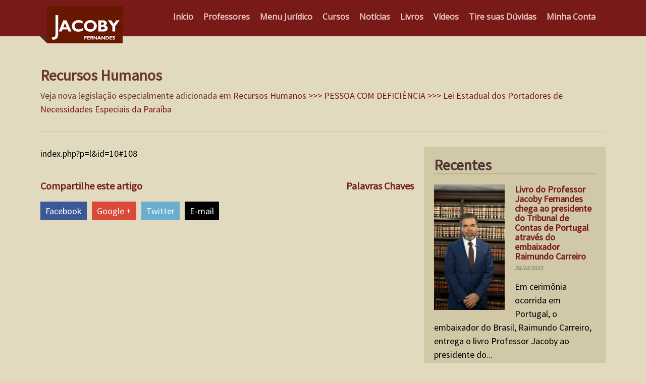

--- FILE ---
content_type: text/html; charset=UTF-8
request_url: https://jacoby.pro.br/site/recursos-humanos-27/
body_size: 25360
content:
<!DOCTYPE html> 
<html>
    <head>
        <meta charset="UTF-8">
        <meta name="viewport" content="width=device-width, user-scalable=no">
        <title>Recursos Humanos - Portal - Professores Jacoby Fernandes</title>
        <meta name="google-site-verification" content="4Q4WaGy7PjolZzfDEwYNmMXVy5NUyutsWLLof68IzZs" />
        <link rel="stylesheet" href="https://jacoby.pro.br/wp-content/themes/profJacoby/style.css?190126080159aadda" type="text/css" media="all" />   
<link href="https://fonts.googleapis.com/css?family=Open+Sans" rel="stylesheet">
    

<meta name="robots" content="noindex">
        <link href="https://fonts.googleapis.com/css?family=Source+Sans+Pro" rel="stylesheet">
     
        	<style>img:is([sizes="auto" i], [sizes^="auto," i]) { contain-intrinsic-size: 3000px 1500px }</style>
	
		<!-- All in One SEO 4.6.1.1 - aioseo.com -->
		<meta name="description" content="index.php?p=l&amp;id=10#108" />
		<meta name="robots" content="max-image-preview:large" />
		<link rel="canonical" href="https://jacoby.pro.br/site/recursos-humanos-27/" />
		<meta name="generator" content="All in One SEO (AIOSEO) 4.6.1.1" />
		<meta property="og:locale" content="pt_BR" />
		<meta property="og:site_name" content="Portal - Professores Jacoby Fernandes - Notícias, conteúdos jurídicos, livros e respostas a dúvidas direto com os professores Jacoby Fernandes." />
		<meta property="og:type" content="article" />
		<meta property="og:title" content="Recursos Humanos - Portal - Professores Jacoby Fernandes" />
		<meta property="og:description" content="index.php?p=l&amp;id=10#108" />
		<meta property="og:url" content="https://jacoby.pro.br/site/recursos-humanos-27/" />
		<meta property="article:published_time" content="2012-11-06T00:00:00+00:00" />
		<meta property="article:modified_time" content="2012-11-06T00:00:00+00:00" />
		<meta name="twitter:card" content="summary_large_image" />
		<meta name="twitter:title" content="Recursos Humanos - Portal - Professores Jacoby Fernandes" />
		<meta name="twitter:description" content="index.php?p=l&amp;id=10#108" />
		<script type="application/ld+json" class="aioseo-schema">
			{"@context":"https:\/\/schema.org","@graph":[{"@type":"BlogPosting","@id":"https:\/\/jacoby.pro.br\/site\/recursos-humanos-27\/#blogposting","name":"Recursos Humanos - Portal - Professores Jacoby Fernandes","headline":"Recursos Humanos","author":{"@id":"https:\/\/jacoby.pro.br\/site\/author\/admin\/#author"},"publisher":{"@id":"https:\/\/jacoby.pro.br\/#organization"},"datePublished":"2012-11-06T00:00:00-02:00","dateModified":"2012-11-06T00:00:00-02:00","inLanguage":"pt-BR","mainEntityOfPage":{"@id":"https:\/\/jacoby.pro.br\/site\/recursos-humanos-27\/#webpage"},"isPartOf":{"@id":"https:\/\/jacoby.pro.br\/site\/recursos-humanos-27\/#webpage"},"articleSection":"Not\u00edcias"},{"@type":"BreadcrumbList","@id":"https:\/\/jacoby.pro.br\/site\/recursos-humanos-27\/#breadcrumblist","itemListElement":[{"@type":"ListItem","@id":"https:\/\/jacoby.pro.br\/#listItem","position":1,"name":"In\u00edcio","item":"https:\/\/jacoby.pro.br\/","nextItem":"https:\/\/jacoby.pro.br\/site\/recursos-humanos-27\/#listItem"},{"@type":"ListItem","@id":"https:\/\/jacoby.pro.br\/site\/recursos-humanos-27\/#listItem","position":2,"name":"Recursos Humanos","previousItem":"https:\/\/jacoby.pro.br\/#listItem"}]},{"@type":"Organization","@id":"https:\/\/jacoby.pro.br\/#organization","name":"Portal - Professores Jacoby Fernandes","url":"https:\/\/jacoby.pro.br\/"},{"@type":"Person","@id":"https:\/\/jacoby.pro.br\/site\/author\/admin\/#author","url":"https:\/\/jacoby.pro.br\/site\/author\/admin\/","name":"Jacoby","image":{"@type":"ImageObject","@id":"https:\/\/jacoby.pro.br\/site\/recursos-humanos-27\/#authorImage","url":"https:\/\/secure.gravatar.com\/avatar\/cb3a602e6007915cd16b4b0d1f621b1c?s=96&d=mm&r=g","width":96,"height":96,"caption":"Jacoby"}},{"@type":"WebPage","@id":"https:\/\/jacoby.pro.br\/site\/recursos-humanos-27\/#webpage","url":"https:\/\/jacoby.pro.br\/site\/recursos-humanos-27\/","name":"Recursos Humanos - Portal - Professores Jacoby Fernandes","description":"index.php?p=l&id=10#108","inLanguage":"pt-BR","isPartOf":{"@id":"https:\/\/jacoby.pro.br\/#website"},"breadcrumb":{"@id":"https:\/\/jacoby.pro.br\/site\/recursos-humanos-27\/#breadcrumblist"},"author":{"@id":"https:\/\/jacoby.pro.br\/site\/author\/admin\/#author"},"creator":{"@id":"https:\/\/jacoby.pro.br\/site\/author\/admin\/#author"},"datePublished":"2012-11-06T00:00:00-02:00","dateModified":"2012-11-06T00:00:00-02:00"},{"@type":"WebSite","@id":"https:\/\/jacoby.pro.br\/#website","url":"https:\/\/jacoby.pro.br\/","name":"Portal - Professores Jacoby Fernandes","description":"Not\u00edcias, conte\u00fados jur\u00eddicos, livros e respostas a d\u00favidas direto com os professores Jacoby Fernandes.","inLanguage":"pt-BR","publisher":{"@id":"https:\/\/jacoby.pro.br\/#organization"}}]}
		</script>
		<!-- All in One SEO -->


	<!-- This site is optimized with the Yoast SEO plugin v26.7 - https://yoast.com/wordpress/plugins/seo/ -->
	<meta name="description" content="index.php?p=l&amp;id=10#108" />
	<link rel="canonical" href="https://jacoby.pro.br/site/recursos-humanos-27/" />
	<meta property="og:locale" content="pt_BR" />
	<meta property="og:type" content="article" />
	<meta property="og:title" content="Recursos Humanos - Portal - Professores Jacoby Fernandes" />
	<meta property="og:description" content="index.php?p=l&amp;id=10#108" />
	<meta property="og:url" content="https://jacoby.pro.br/site/recursos-humanos-27/" />
	<meta property="og:site_name" content="Portal - Professores Jacoby Fernandes" />
	<meta property="article:publisher" content="https://www.facebook.com/profjacobyfernandes" />
	<meta property="article:published_time" content="2012-11-06T00:00:00+00:00" />
	<meta property="og:image" content="https://jacoby.pro.br/wp-content/uploads/2017/01/Professor-Jacoby-Fernandes-referência-ministros-tribunais.jpg" />
	<meta property="og:image:width" content="800" />
	<meta property="og:image:height" content="445" />
	<meta property="og:image:type" content="image/jpeg" />
	<meta name="author" content="Jacoby" />
	<meta name="twitter:card" content="summary_large_image" />
	<meta name="twitter:creator" content="@profjacoby" />
	<meta name="twitter:site" content="@profjacoby" />
	<meta name="twitter:label1" content="Escrito por" />
	<meta name="twitter:data1" content="Jacoby" />
	<script type="application/ld+json" class="yoast-schema-graph">{"@context":"https://schema.org","@graph":[{"@type":"Article","@id":"https://jacoby.pro.br/site/recursos-humanos-27/#article","isPartOf":{"@id":"https://jacoby.pro.br/site/recursos-humanos-27/"},"author":{"name":"Jacoby","@id":"https://jacoby.pro.br/#/schema/person/ca80806c7e57a50c6446cf75f681b19f"},"headline":"Recursos Humanos","datePublished":"2012-11-06T00:00:00+00:00","mainEntityOfPage":{"@id":"https://jacoby.pro.br/site/recursos-humanos-27/"},"wordCount":7,"commentCount":0,"articleSection":["Notícias"],"inLanguage":"pt-BR","potentialAction":[{"@type":"CommentAction","name":"Comment","target":["https://jacoby.pro.br/site/recursos-humanos-27/#respond"]}]},{"@type":"WebPage","@id":"https://jacoby.pro.br/site/recursos-humanos-27/","url":"https://jacoby.pro.br/site/recursos-humanos-27/","name":"Recursos Humanos - Portal - Professores Jacoby Fernandes","isPartOf":{"@id":"https://jacoby.pro.br/#website"},"datePublished":"2012-11-06T00:00:00+00:00","author":{"@id":"https://jacoby.pro.br/#/schema/person/ca80806c7e57a50c6446cf75f681b19f"},"description":"index.php?p=l&id=10#108","breadcrumb":{"@id":"https://jacoby.pro.br/site/recursos-humanos-27/#breadcrumb"},"inLanguage":"pt-BR","potentialAction":[{"@type":"ReadAction","target":["https://jacoby.pro.br/site/recursos-humanos-27/"]}]},{"@type":"BreadcrumbList","@id":"https://jacoby.pro.br/site/recursos-humanos-27/#breadcrumb","itemListElement":[{"@type":"ListItem","position":1,"name":"Início","item":"https://jacoby.pro.br/"},{"@type":"ListItem","position":2,"name":"Recursos Humanos"}]},{"@type":"WebSite","@id":"https://jacoby.pro.br/#website","url":"https://jacoby.pro.br/","name":"Portal - Professores Jacoby Fernandes","description":"Notícias, conteúdos jurídicos, livros e respostas a dúvidas direto com os professores Jacoby Fernandes.","potentialAction":[{"@type":"SearchAction","target":{"@type":"EntryPoint","urlTemplate":"https://jacoby.pro.br/?s={search_term_string}"},"query-input":{"@type":"PropertyValueSpecification","valueRequired":true,"valueName":"search_term_string"}}],"inLanguage":"pt-BR"},{"@type":"Person","@id":"https://jacoby.pro.br/#/schema/person/ca80806c7e57a50c6446cf75f681b19f","name":"Jacoby","image":{"@type":"ImageObject","inLanguage":"pt-BR","@id":"https://jacoby.pro.br/#/schema/person/image/","url":"https://secure.gravatar.com/avatar/cb3a602e6007915cd16b4b0d1f621b1c?s=96&d=mm&r=g","contentUrl":"https://secure.gravatar.com/avatar/cb3a602e6007915cd16b4b0d1f621b1c?s=96&d=mm&r=g","caption":"Jacoby"},"url":"https://jacoby.pro.br/site/author/admin/"}]}</script>
	<!-- / Yoast SEO plugin. -->


<script type='application/javascript'>console.log('PixelYourSite PRO version 9.11.0.2');</script>
<link rel='dns-prefetch' href='//www.googletagmanager.com' />
<link rel="alternate" type="application/rss+xml" title="Feed de comentários para Portal - Professores Jacoby Fernandes &raquo; Recursos Humanos" href="https://jacoby.pro.br/site/recursos-humanos-27/feed/" />
<script type="text/javascript">
/* <![CDATA[ */
window._wpemojiSettings = {"baseUrl":"https:\/\/s.w.org\/images\/core\/emoji\/15.0.3\/72x72\/","ext":".png","svgUrl":"https:\/\/s.w.org\/images\/core\/emoji\/15.0.3\/svg\/","svgExt":".svg","source":{"concatemoji":"https:\/\/jacoby.pro.br\/wp-includes\/js\/wp-emoji-release.min.js?ver=c18c9ee0ff90aeb66f1d59133935a760"}};
/*! This file is auto-generated */
!function(i,n){var o,s,e;function c(e){try{var t={supportTests:e,timestamp:(new Date).valueOf()};sessionStorage.setItem(o,JSON.stringify(t))}catch(e){}}function p(e,t,n){e.clearRect(0,0,e.canvas.width,e.canvas.height),e.fillText(t,0,0);var t=new Uint32Array(e.getImageData(0,0,e.canvas.width,e.canvas.height).data),r=(e.clearRect(0,0,e.canvas.width,e.canvas.height),e.fillText(n,0,0),new Uint32Array(e.getImageData(0,0,e.canvas.width,e.canvas.height).data));return t.every(function(e,t){return e===r[t]})}function u(e,t,n){switch(t){case"flag":return n(e,"\ud83c\udff3\ufe0f\u200d\u26a7\ufe0f","\ud83c\udff3\ufe0f\u200b\u26a7\ufe0f")?!1:!n(e,"\ud83c\uddfa\ud83c\uddf3","\ud83c\uddfa\u200b\ud83c\uddf3")&&!n(e,"\ud83c\udff4\udb40\udc67\udb40\udc62\udb40\udc65\udb40\udc6e\udb40\udc67\udb40\udc7f","\ud83c\udff4\u200b\udb40\udc67\u200b\udb40\udc62\u200b\udb40\udc65\u200b\udb40\udc6e\u200b\udb40\udc67\u200b\udb40\udc7f");case"emoji":return!n(e,"\ud83d\udc26\u200d\u2b1b","\ud83d\udc26\u200b\u2b1b")}return!1}function f(e,t,n){var r="undefined"!=typeof WorkerGlobalScope&&self instanceof WorkerGlobalScope?new OffscreenCanvas(300,150):i.createElement("canvas"),a=r.getContext("2d",{willReadFrequently:!0}),o=(a.textBaseline="top",a.font="600 32px Arial",{});return e.forEach(function(e){o[e]=t(a,e,n)}),o}function t(e){var t=i.createElement("script");t.src=e,t.defer=!0,i.head.appendChild(t)}"undefined"!=typeof Promise&&(o="wpEmojiSettingsSupports",s=["flag","emoji"],n.supports={everything:!0,everythingExceptFlag:!0},e=new Promise(function(e){i.addEventListener("DOMContentLoaded",e,{once:!0})}),new Promise(function(t){var n=function(){try{var e=JSON.parse(sessionStorage.getItem(o));if("object"==typeof e&&"number"==typeof e.timestamp&&(new Date).valueOf()<e.timestamp+604800&&"object"==typeof e.supportTests)return e.supportTests}catch(e){}return null}();if(!n){if("undefined"!=typeof Worker&&"undefined"!=typeof OffscreenCanvas&&"undefined"!=typeof URL&&URL.createObjectURL&&"undefined"!=typeof Blob)try{var e="postMessage("+f.toString()+"("+[JSON.stringify(s),u.toString(),p.toString()].join(",")+"));",r=new Blob([e],{type:"text/javascript"}),a=new Worker(URL.createObjectURL(r),{name:"wpTestEmojiSupports"});return void(a.onmessage=function(e){c(n=e.data),a.terminate(),t(n)})}catch(e){}c(n=f(s,u,p))}t(n)}).then(function(e){for(var t in e)n.supports[t]=e[t],n.supports.everything=n.supports.everything&&n.supports[t],"flag"!==t&&(n.supports.everythingExceptFlag=n.supports.everythingExceptFlag&&n.supports[t]);n.supports.everythingExceptFlag=n.supports.everythingExceptFlag&&!n.supports.flag,n.DOMReady=!1,n.readyCallback=function(){n.DOMReady=!0}}).then(function(){return e}).then(function(){var e;n.supports.everything||(n.readyCallback(),(e=n.source||{}).concatemoji?t(e.concatemoji):e.wpemoji&&e.twemoji&&(t(e.twemoji),t(e.wpemoji)))}))}((window,document),window._wpemojiSettings);
/* ]]> */
</script>
	<style type="text/css">
	.wp-pagenavi{float:left !important; }
	</style>
  <style id='wp-emoji-styles-inline-css' type='text/css'>

	img.wp-smiley, img.emoji {
		display: inline !important;
		border: none !important;
		box-shadow: none !important;
		height: 1em !important;
		width: 1em !important;
		margin: 0 0.07em !important;
		vertical-align: -0.1em !important;
		background: none !important;
		padding: 0 !important;
	}
</style>
<link rel='stylesheet' id='wp-block-library-css' href='https://jacoby.pro.br/wp-includes/css/dist/block-library/style.min.css?ver=c18c9ee0ff90aeb66f1d59133935a760' type='text/css' media='all' />
<link rel='stylesheet' id='wp-components-css' href='https://jacoby.pro.br/wp-includes/css/dist/components/style.min.css?ver=c18c9ee0ff90aeb66f1d59133935a760' type='text/css' media='all' />
<link rel='stylesheet' id='wp-preferences-css' href='https://jacoby.pro.br/wp-includes/css/dist/preferences/style.min.css?ver=c18c9ee0ff90aeb66f1d59133935a760' type='text/css' media='all' />
<link rel='stylesheet' id='wp-block-editor-css' href='https://jacoby.pro.br/wp-includes/css/dist/block-editor/style.min.css?ver=c18c9ee0ff90aeb66f1d59133935a760' type='text/css' media='all' />
<link rel='stylesheet' id='popup-maker-block-library-style-css' href='https://jacoby.pro.br/wp-content/plugins/popup-maker/dist/packages/block-library-style.css?ver=dbea705cfafe089d65f1' type='text/css' media='all' />
<style id='classic-theme-styles-inline-css' type='text/css'>
/*! This file is auto-generated */
.wp-block-button__link{color:#fff;background-color:#32373c;border-radius:9999px;box-shadow:none;text-decoration:none;padding:calc(.667em + 2px) calc(1.333em + 2px);font-size:1.125em}.wp-block-file__button{background:#32373c;color:#fff;text-decoration:none}
</style>
<style id='global-styles-inline-css' type='text/css'>
:root{--wp--preset--aspect-ratio--square: 1;--wp--preset--aspect-ratio--4-3: 4/3;--wp--preset--aspect-ratio--3-4: 3/4;--wp--preset--aspect-ratio--3-2: 3/2;--wp--preset--aspect-ratio--2-3: 2/3;--wp--preset--aspect-ratio--16-9: 16/9;--wp--preset--aspect-ratio--9-16: 9/16;--wp--preset--color--black: #000000;--wp--preset--color--cyan-bluish-gray: #abb8c3;--wp--preset--color--white: #ffffff;--wp--preset--color--pale-pink: #f78da7;--wp--preset--color--vivid-red: #cf2e2e;--wp--preset--color--luminous-vivid-orange: #ff6900;--wp--preset--color--luminous-vivid-amber: #fcb900;--wp--preset--color--light-green-cyan: #7bdcb5;--wp--preset--color--vivid-green-cyan: #00d084;--wp--preset--color--pale-cyan-blue: #8ed1fc;--wp--preset--color--vivid-cyan-blue: #0693e3;--wp--preset--color--vivid-purple: #9b51e0;--wp--preset--gradient--vivid-cyan-blue-to-vivid-purple: linear-gradient(135deg,rgba(6,147,227,1) 0%,rgb(155,81,224) 100%);--wp--preset--gradient--light-green-cyan-to-vivid-green-cyan: linear-gradient(135deg,rgb(122,220,180) 0%,rgb(0,208,130) 100%);--wp--preset--gradient--luminous-vivid-amber-to-luminous-vivid-orange: linear-gradient(135deg,rgba(252,185,0,1) 0%,rgba(255,105,0,1) 100%);--wp--preset--gradient--luminous-vivid-orange-to-vivid-red: linear-gradient(135deg,rgba(255,105,0,1) 0%,rgb(207,46,46) 100%);--wp--preset--gradient--very-light-gray-to-cyan-bluish-gray: linear-gradient(135deg,rgb(238,238,238) 0%,rgb(169,184,195) 100%);--wp--preset--gradient--cool-to-warm-spectrum: linear-gradient(135deg,rgb(74,234,220) 0%,rgb(151,120,209) 20%,rgb(207,42,186) 40%,rgb(238,44,130) 60%,rgb(251,105,98) 80%,rgb(254,248,76) 100%);--wp--preset--gradient--blush-light-purple: linear-gradient(135deg,rgb(255,206,236) 0%,rgb(152,150,240) 100%);--wp--preset--gradient--blush-bordeaux: linear-gradient(135deg,rgb(254,205,165) 0%,rgb(254,45,45) 50%,rgb(107,0,62) 100%);--wp--preset--gradient--luminous-dusk: linear-gradient(135deg,rgb(255,203,112) 0%,rgb(199,81,192) 50%,rgb(65,88,208) 100%);--wp--preset--gradient--pale-ocean: linear-gradient(135deg,rgb(255,245,203) 0%,rgb(182,227,212) 50%,rgb(51,167,181) 100%);--wp--preset--gradient--electric-grass: linear-gradient(135deg,rgb(202,248,128) 0%,rgb(113,206,126) 100%);--wp--preset--gradient--midnight: linear-gradient(135deg,rgb(2,3,129) 0%,rgb(40,116,252) 100%);--wp--preset--font-size--small: 13px;--wp--preset--font-size--medium: 20px;--wp--preset--font-size--large: 36px;--wp--preset--font-size--x-large: 42px;--wp--preset--spacing--20: 0.44rem;--wp--preset--spacing--30: 0.67rem;--wp--preset--spacing--40: 1rem;--wp--preset--spacing--50: 1.5rem;--wp--preset--spacing--60: 2.25rem;--wp--preset--spacing--70: 3.38rem;--wp--preset--spacing--80: 5.06rem;--wp--preset--shadow--natural: 6px 6px 9px rgba(0, 0, 0, 0.2);--wp--preset--shadow--deep: 12px 12px 50px rgba(0, 0, 0, 0.4);--wp--preset--shadow--sharp: 6px 6px 0px rgba(0, 0, 0, 0.2);--wp--preset--shadow--outlined: 6px 6px 0px -3px rgba(255, 255, 255, 1), 6px 6px rgba(0, 0, 0, 1);--wp--preset--shadow--crisp: 6px 6px 0px rgba(0, 0, 0, 1);}:where(.is-layout-flex){gap: 0.5em;}:where(.is-layout-grid){gap: 0.5em;}body .is-layout-flex{display: flex;}.is-layout-flex{flex-wrap: wrap;align-items: center;}.is-layout-flex > :is(*, div){margin: 0;}body .is-layout-grid{display: grid;}.is-layout-grid > :is(*, div){margin: 0;}:where(.wp-block-columns.is-layout-flex){gap: 2em;}:where(.wp-block-columns.is-layout-grid){gap: 2em;}:where(.wp-block-post-template.is-layout-flex){gap: 1.25em;}:where(.wp-block-post-template.is-layout-grid){gap: 1.25em;}.has-black-color{color: var(--wp--preset--color--black) !important;}.has-cyan-bluish-gray-color{color: var(--wp--preset--color--cyan-bluish-gray) !important;}.has-white-color{color: var(--wp--preset--color--white) !important;}.has-pale-pink-color{color: var(--wp--preset--color--pale-pink) !important;}.has-vivid-red-color{color: var(--wp--preset--color--vivid-red) !important;}.has-luminous-vivid-orange-color{color: var(--wp--preset--color--luminous-vivid-orange) !important;}.has-luminous-vivid-amber-color{color: var(--wp--preset--color--luminous-vivid-amber) !important;}.has-light-green-cyan-color{color: var(--wp--preset--color--light-green-cyan) !important;}.has-vivid-green-cyan-color{color: var(--wp--preset--color--vivid-green-cyan) !important;}.has-pale-cyan-blue-color{color: var(--wp--preset--color--pale-cyan-blue) !important;}.has-vivid-cyan-blue-color{color: var(--wp--preset--color--vivid-cyan-blue) !important;}.has-vivid-purple-color{color: var(--wp--preset--color--vivid-purple) !important;}.has-black-background-color{background-color: var(--wp--preset--color--black) !important;}.has-cyan-bluish-gray-background-color{background-color: var(--wp--preset--color--cyan-bluish-gray) !important;}.has-white-background-color{background-color: var(--wp--preset--color--white) !important;}.has-pale-pink-background-color{background-color: var(--wp--preset--color--pale-pink) !important;}.has-vivid-red-background-color{background-color: var(--wp--preset--color--vivid-red) !important;}.has-luminous-vivid-orange-background-color{background-color: var(--wp--preset--color--luminous-vivid-orange) !important;}.has-luminous-vivid-amber-background-color{background-color: var(--wp--preset--color--luminous-vivid-amber) !important;}.has-light-green-cyan-background-color{background-color: var(--wp--preset--color--light-green-cyan) !important;}.has-vivid-green-cyan-background-color{background-color: var(--wp--preset--color--vivid-green-cyan) !important;}.has-pale-cyan-blue-background-color{background-color: var(--wp--preset--color--pale-cyan-blue) !important;}.has-vivid-cyan-blue-background-color{background-color: var(--wp--preset--color--vivid-cyan-blue) !important;}.has-vivid-purple-background-color{background-color: var(--wp--preset--color--vivid-purple) !important;}.has-black-border-color{border-color: var(--wp--preset--color--black) !important;}.has-cyan-bluish-gray-border-color{border-color: var(--wp--preset--color--cyan-bluish-gray) !important;}.has-white-border-color{border-color: var(--wp--preset--color--white) !important;}.has-pale-pink-border-color{border-color: var(--wp--preset--color--pale-pink) !important;}.has-vivid-red-border-color{border-color: var(--wp--preset--color--vivid-red) !important;}.has-luminous-vivid-orange-border-color{border-color: var(--wp--preset--color--luminous-vivid-orange) !important;}.has-luminous-vivid-amber-border-color{border-color: var(--wp--preset--color--luminous-vivid-amber) !important;}.has-light-green-cyan-border-color{border-color: var(--wp--preset--color--light-green-cyan) !important;}.has-vivid-green-cyan-border-color{border-color: var(--wp--preset--color--vivid-green-cyan) !important;}.has-pale-cyan-blue-border-color{border-color: var(--wp--preset--color--pale-cyan-blue) !important;}.has-vivid-cyan-blue-border-color{border-color: var(--wp--preset--color--vivid-cyan-blue) !important;}.has-vivid-purple-border-color{border-color: var(--wp--preset--color--vivid-purple) !important;}.has-vivid-cyan-blue-to-vivid-purple-gradient-background{background: var(--wp--preset--gradient--vivid-cyan-blue-to-vivid-purple) !important;}.has-light-green-cyan-to-vivid-green-cyan-gradient-background{background: var(--wp--preset--gradient--light-green-cyan-to-vivid-green-cyan) !important;}.has-luminous-vivid-amber-to-luminous-vivid-orange-gradient-background{background: var(--wp--preset--gradient--luminous-vivid-amber-to-luminous-vivid-orange) !important;}.has-luminous-vivid-orange-to-vivid-red-gradient-background{background: var(--wp--preset--gradient--luminous-vivid-orange-to-vivid-red) !important;}.has-very-light-gray-to-cyan-bluish-gray-gradient-background{background: var(--wp--preset--gradient--very-light-gray-to-cyan-bluish-gray) !important;}.has-cool-to-warm-spectrum-gradient-background{background: var(--wp--preset--gradient--cool-to-warm-spectrum) !important;}.has-blush-light-purple-gradient-background{background: var(--wp--preset--gradient--blush-light-purple) !important;}.has-blush-bordeaux-gradient-background{background: var(--wp--preset--gradient--blush-bordeaux) !important;}.has-luminous-dusk-gradient-background{background: var(--wp--preset--gradient--luminous-dusk) !important;}.has-pale-ocean-gradient-background{background: var(--wp--preset--gradient--pale-ocean) !important;}.has-electric-grass-gradient-background{background: var(--wp--preset--gradient--electric-grass) !important;}.has-midnight-gradient-background{background: var(--wp--preset--gradient--midnight) !important;}.has-small-font-size{font-size: var(--wp--preset--font-size--small) !important;}.has-medium-font-size{font-size: var(--wp--preset--font-size--medium) !important;}.has-large-font-size{font-size: var(--wp--preset--font-size--large) !important;}.has-x-large-font-size{font-size: var(--wp--preset--font-size--x-large) !important;}
:where(.wp-block-post-template.is-layout-flex){gap: 1.25em;}:where(.wp-block-post-template.is-layout-grid){gap: 1.25em;}
:where(.wp-block-columns.is-layout-flex){gap: 2em;}:where(.wp-block-columns.is-layout-grid){gap: 2em;}
:root :where(.wp-block-pullquote){font-size: 1.5em;line-height: 1.6;}
</style>
<link rel='stylesheet' id='aps-animate-css-css' href='https://jacoby.pro.br/wp-content/plugins/accesspress-social-icons/css/animate.css?ver=1.8.5' type='text/css' media='all' />
<link rel='stylesheet' id='aps-frontend-css-css' href='https://jacoby.pro.br/wp-content/plugins/accesspress-social-icons/css/frontend.css?ver=1.8.5' type='text/css' media='all' />
<link rel='stylesheet' id='contact-form-7-css' href='https://jacoby.pro.br/wp-content/plugins/contact-form-7/includes/css/styles.css?ver=6.1.4' type='text/css' media='all' />
<link rel='stylesheet' id='bigger-picture-css' href='https://jacoby.pro.br/wp-content/plugins/youtube-channel/assets/lib/bigger-picture/css/bigger-picture.min.css?ver=3.25.2' type='text/css' media='all' />
<link rel='stylesheet' id='youtube-channel-css' href='https://jacoby.pro.br/wp-content/plugins/youtube-channel/assets/css/youtube-channel.min.css?ver=3.25.2' type='text/css' media='all' />
<link rel='stylesheet' id='wpuf-css-stars-css' href='https://jacoby.pro.br/wp-content/plugins/wp-user-frontend-pro/assets/css/css-stars.css?ver=4.2.6' type='text/css' media='all' />
<link rel='stylesheet' id='wpuf-math-captcha-css' href='https://jacoby.pro.br/wp-content/plugins/wp-user-frontend-pro/assets/css/frontend/fields/math-captcha.css?ver=4.2.6' type='text/css' media='all' />
<link rel='stylesheet' id='wpuf-intlTelInput-css' href='https://jacoby.pro.br/wp-content/plugins/wp-user-frontend-pro/assets/vendor/intl-tel-input/css/intlTelInput.min.css?ver=17.0.5' type='text/css' media='all' />
<link rel='stylesheet' id='popup-maker-site-css' href='https://jacoby.pro.br/wp-content/plugins/popup-maker/dist/assets/site.css?ver=1.21.5' type='text/css' media='all' />
<style id='popup-maker-site-inline-css' type='text/css'>
/* Popup Google Fonts */
@import url('//fonts.googleapis.com/css?family=Montserrat|Acme');

/* Popup Theme 32010: Content Only - For use with page builders or block editor */
.pum-theme-32010, .pum-theme-content-only { background-color: rgba( 0, 0, 0, 0.70 ) } 
.pum-theme-32010 .pum-container, .pum-theme-content-only .pum-container { padding: 0px; border-radius: 0px; border: 1px none #000000; box-shadow: 0px 0px 0px 0px rgba( 2, 2, 2, 0.00 ) } 
.pum-theme-32010 .pum-title, .pum-theme-content-only .pum-title { color: #000000; text-align: left; text-shadow: 0px 0px 0px rgba( 2, 2, 2, 0.23 ); font-family: inherit; font-weight: 400; font-size: 32px; line-height: 36px } 
.pum-theme-32010 .pum-content, .pum-theme-content-only .pum-content { color: #8c8c8c; font-family: inherit; font-weight: 400 } 
.pum-theme-32010 .pum-content + .pum-close, .pum-theme-content-only .pum-content + .pum-close { position: absolute; height: 18px; width: 18px; left: auto; right: 7px; bottom: auto; top: 7px; padding: 0px; color: #000000; font-family: inherit; font-weight: 700; font-size: 20px; line-height: 20px; border: 1px none #ffffff; border-radius: 15px; box-shadow: 0px 0px 0px 0px rgba( 2, 2, 2, 0.00 ); text-shadow: 0px 0px 0px rgba( 0, 0, 0, 0.00 ); background-color: rgba( 255, 255, 255, 0.00 ) } 

/* Popup Theme 31078: Floating Bar - Soft Blue */
.pum-theme-31078, .pum-theme-floating-bar { background-color: rgba( 255, 255, 255, 0.00 ) } 
.pum-theme-31078 .pum-container, .pum-theme-floating-bar .pum-container { padding: 8px; border-radius: 0px; border: 1px none #000000; box-shadow: 1px 1px 3px 0px rgba( 2, 2, 2, 0.23 ); background-color: rgba( 238, 246, 252, 1.00 ) } 
.pum-theme-31078 .pum-title, .pum-theme-floating-bar .pum-title { color: #505050; text-align: left; text-shadow: 0px 0px 0px rgba( 2, 2, 2, 0.23 ); font-family: inherit; font-weight: 400; font-size: 32px; line-height: 36px } 
.pum-theme-31078 .pum-content, .pum-theme-floating-bar .pum-content { color: #505050; font-family: inherit; font-weight: 400 } 
.pum-theme-31078 .pum-content + .pum-close, .pum-theme-floating-bar .pum-content + .pum-close { position: absolute; height: 18px; width: 18px; left: auto; right: 5px; bottom: auto; top: 50%; padding: 0px; color: #505050; font-family: Sans-Serif; font-weight: 700; font-size: 15px; line-height: 18px; border: 1px solid #505050; border-radius: 15px; box-shadow: 0px 0px 0px 0px rgba( 2, 2, 2, 0.00 ); text-shadow: 0px 0px 0px rgba( 0, 0, 0, 0.00 ); background-color: rgba( 255, 255, 255, 0.00 ); transform: translate(0, -50%) } 

/* Popup Theme 7502: Light Box */
.pum-theme-7502, .pum-theme-lightbox { background-color: rgba( 0, 0, 0, 0.60 ) } 
.pum-theme-7502 .pum-container, .pum-theme-lightbox .pum-container { padding: 18px; border-radius: 3px; border: 8px solid #000000; box-shadow: 0px 0px 30px 0px rgba( 2, 2, 2, 1.00 ); background-color: rgba( 255, 255, 255, 1.00 ) } 
.pum-theme-7502 .pum-title, .pum-theme-lightbox .pum-title { color: #000000; text-align: left; text-shadow: 0px 0px 0px rgba( 2, 2, 2, 0.23 ); font-family: inherit; font-size: 32px; line-height: 36px } 
.pum-theme-7502 .pum-content, .pum-theme-lightbox .pum-content { color: #000000; font-family: inherit } 
.pum-theme-7502 .pum-content + .pum-close, .pum-theme-lightbox .pum-content + .pum-close { position: absolute; height: 30px; width: 30px; left: auto; right: 0px; bottom: auto; top: 0px; padding: 0px; color: #ffffff; font-family: inherit; font-size: 24px; line-height: 26px; border: 2px solid #ffffff; border-radius: 30px; box-shadow: 0px 0px 15px 1px rgba( 2, 2, 2, 0.75 ); text-shadow: 0px 0px 0px rgba( 0, 0, 0, 0.23 ); background-color: rgba( 0, 0, 0, 1.00 ) } 

/* Popup Theme 8968: Fundo Escuro */
.pum-theme-8968, .pum-theme-fundo-escuro { background-color: rgba( 66, 66, 66, 0.90 ) } 
.pum-theme-8968 .pum-container, .pum-theme-fundo-escuro .pum-container { padding: 18px; border-radius: 0px; border: 1px none #000000; box-shadow: 1px 1px 3px 0px rgba( 2, 2, 2, 0.23 ); background-color: rgba( 249, 249, 249, 1.00 ) } 
.pum-theme-8968 .pum-title, .pum-theme-fundo-escuro .pum-title { color: #000000; text-align: left; text-shadow: 0px 0px 0px rgba( 2, 2, 2, 0.23 ); font-family: inherit; font-size: 32px; line-height: 36px } 
.pum-theme-8968 .pum-content, .pum-theme-fundo-escuro .pum-content { color: #8c8c8c; font-family: inherit } 
.pum-theme-8968 .pum-content + .pum-close, .pum-theme-fundo-escuro .pum-content + .pum-close { position: absolute; height: auto; width: auto; left: auto; right: 0px; bottom: auto; top: 0px; padding: 8px; color: #ffffff; font-family: inherit; font-size: 12px; line-height: 14px; border: 1px none #ffffff; border-radius: 0px; box-shadow: 0px 0px 0px 0px rgba( 2, 2, 2, 0.23 ); text-shadow: 0px 0px 0px rgba( 0, 0, 0, 0.23 ); background-color: rgba( 0, 183, 205, 1.00 ) } 

/* Popup Theme 7501: Default Theme */
.pum-theme-7501, .pum-theme-default-theme { background-color: rgba( 255, 255, 255, 1.00 ) } 
.pum-theme-7501 .pum-container, .pum-theme-default-theme .pum-container { padding: 18px; border-radius: 0px; border: 1px none #000000; box-shadow: 1px 1px 3px 0px rgba( 2, 2, 2, 0.23 ); background-color: rgba( 249, 249, 249, 1.00 ) } 
.pum-theme-7501 .pum-title, .pum-theme-default-theme .pum-title { color: #000000; text-align: left; text-shadow: 0px 0px 0px rgba( 2, 2, 2, 0.23 ); font-family: inherit; font-weight: inherit; font-size: 32px; font-style: normal; line-height: 36px } 
.pum-theme-7501 .pum-content, .pum-theme-default-theme .pum-content { color: #8c8c8c; font-family: inherit; font-weight: inherit; font-style: normal } 
.pum-theme-7501 .pum-content + .pum-close, .pum-theme-default-theme .pum-content + .pum-close { position: absolute; height: auto; width: auto; left: auto; right: 0px; bottom: auto; top: 0px; padding: 8px; color: #ffffff; font-family: inherit; font-weight: inherit; font-size: 12px; font-style: normal; line-height: 14px; border: 1px none #ffffff; border-radius: 0px; box-shadow: 0px 0px 0px 0px rgba( 2, 2, 2, 0.23 ); text-shadow: 0px 0px 0px rgba( 0, 0, 0, 0.23 ); background-color: rgba( 0, 183, 205, 1.00 ) } 

/* Popup Theme 7503: Enterprise Blue */
.pum-theme-7503, .pum-theme-enterprise-blue { background-color: rgba( 0, 0, 0, 0.70 ) } 
.pum-theme-7503 .pum-container, .pum-theme-enterprise-blue .pum-container { padding: 28px; border-radius: 5px; border: 1px none #000000; box-shadow: 0px 10px 25px 4px rgba( 2, 2, 2, 0.50 ); background-color: rgba( 255, 255, 255, 1.00 ) } 
.pum-theme-7503 .pum-title, .pum-theme-enterprise-blue .pum-title { color: #315b7c; text-align: left; text-shadow: 0px 0px 0px rgba( 2, 2, 2, 0.23 ); font-family: inherit; font-size: 34px; line-height: 36px } 
.pum-theme-7503 .pum-content, .pum-theme-enterprise-blue .pum-content { color: #2d2d2d; font-family: inherit } 
.pum-theme-7503 .pum-content + .pum-close, .pum-theme-enterprise-blue .pum-content + .pum-close { position: absolute; height: 28px; width: 28px; left: auto; right: 8px; bottom: auto; top: 8px; padding: 4px; color: #ffffff; font-family: inherit; font-size: 20px; line-height: 20px; border: 1px none #ffffff; border-radius: 42px; box-shadow: 0px 0px 0px 0px rgba( 2, 2, 2, 0.23 ); text-shadow: 0px 0px 0px rgba( 0, 0, 0, 0.23 ); background-color: rgba( 49, 91, 124, 1.00 ) } 

/* Popup Theme 7504: Hello Box */
.pum-theme-7504, .pum-theme-hello-box { background-color: rgba( 0, 0, 0, 0.75 ) } 
.pum-theme-7504 .pum-container, .pum-theme-hello-box .pum-container { padding: 30px; border-radius: 80px; border: 14px solid #81d742; box-shadow: 0px 0px 0px 0px rgba( 2, 2, 2, 0.00 ); background-color: rgba( 255, 255, 255, 1.00 ) } 
.pum-theme-7504 .pum-title, .pum-theme-hello-box .pum-title { color: #2d2d2d; text-align: left; text-shadow: 0px 0px 0px rgba( 2, 2, 2, 0.23 ); font-family: Montserrat; font-size: 32px; line-height: 36px } 
.pum-theme-7504 .pum-content, .pum-theme-hello-box .pum-content { color: #2d2d2d; font-family: inherit } 
.pum-theme-7504 .pum-content + .pum-close, .pum-theme-hello-box .pum-content + .pum-close { position: absolute; height: auto; width: auto; left: auto; right: -30px; bottom: auto; top: -30px; padding: 0px; color: #2d2d2d; font-family: inherit; font-size: 32px; line-height: 28px; border: 1px none #ffffff; border-radius: 28px; box-shadow: 0px 0px 0px 0px rgba( 2, 2, 2, 0.23 ); text-shadow: 0px 0px 0px rgba( 0, 0, 0, 0.23 ); background-color: rgba( 255, 255, 255, 1.00 ) } 

/* Popup Theme 7505: Cutting Edge */
.pum-theme-7505, .pum-theme-cutting-edge { background-color: rgba( 0, 0, 0, 0.50 ) } 
.pum-theme-7505 .pum-container, .pum-theme-cutting-edge .pum-container { padding: 18px; border-radius: 0px; border: 1px none #000000; box-shadow: 0px 10px 25px 0px rgba( 2, 2, 2, 0.50 ); background-color: rgba( 30, 115, 190, 1.00 ) } 
.pum-theme-7505 .pum-title, .pum-theme-cutting-edge .pum-title { color: #ffffff; text-align: left; text-shadow: 0px 0px 0px rgba( 2, 2, 2, 0.23 ); font-family: Sans-Serif; font-size: 26px; line-height: 28px } 
.pum-theme-7505 .pum-content, .pum-theme-cutting-edge .pum-content { color: #ffffff; font-family: inherit } 
.pum-theme-7505 .pum-content + .pum-close, .pum-theme-cutting-edge .pum-content + .pum-close { position: absolute; height: 24px; width: 24px; left: auto; right: 0px; bottom: auto; top: 0px; padding: 0px; color: #1e73be; font-family: inherit; font-size: 32px; line-height: 24px; border: 1px none #ffffff; border-radius: 0px; box-shadow: -1px 1px 1px 0px rgba( 2, 2, 2, 0.10 ); text-shadow: -1px 1px 1px rgba( 0, 0, 0, 0.10 ); background-color: rgba( 238, 238, 34, 1.00 ) } 

/* Popup Theme 7506: Framed Border */
.pum-theme-7506, .pum-theme-framed-border { background-color: rgba( 255, 255, 255, 0.50 ) } 
.pum-theme-7506 .pum-container, .pum-theme-framed-border .pum-container { padding: 18px; border-radius: 0px; border: 20px outset #dd3333; box-shadow: 1px 1px 3px 0px rgba( 2, 2, 2, 0.97 ) inset; background-color: rgba( 255, 251, 239, 1.00 ) } 
.pum-theme-7506 .pum-title, .pum-theme-framed-border .pum-title { color: #000000; text-align: left; text-shadow: 0px 0px 0px rgba( 2, 2, 2, 0.23 ); font-family: inherit; font-size: 32px; line-height: 36px } 
.pum-theme-7506 .pum-content, .pum-theme-framed-border .pum-content { color: #2d2d2d; font-family: inherit } 
.pum-theme-7506 .pum-content + .pum-close, .pum-theme-framed-border .pum-content + .pum-close { position: absolute; height: 20px; width: 20px; left: auto; right: -20px; bottom: auto; top: -20px; padding: 0px; color: #ffffff; font-family: Acme; font-size: 20px; line-height: 20px; border: 1px none #ffffff; border-radius: 0px; box-shadow: 0px 0px 0px 0px rgba( 2, 2, 2, 0.23 ); text-shadow: 0px 0px 0px rgba( 0, 0, 0, 0.23 ); background-color: rgba( 0, 0, 0, 0.55 ) } 

#pum-36071 {z-index: 1999999999}
#pum-8966 {z-index: 1999999999}
#pum-8970 {z-index: 1999999999}
#pum-7507 {z-index: 1999999999}

</style>
<link rel='stylesheet' id='msl-main-css' href='https://jacoby.pro.br/wp-content/plugins/master-slider/public/assets/css/masterslider.main.css?ver=3.11.0' type='text/css' media='all' />
<link rel='stylesheet' id='msl-custom-css' href='https://jacoby.pro.br/wp-content/uploads/master-slider/custom.css?ver=16.9' type='text/css' media='all' />
<link rel='stylesheet' id='wp-pagenavi-style-css' href='https://jacoby.pro.br/wp-content/plugins/wp-pagenavi-style/css/css3_black.css?ver=1.0' type='text/css' media='all' />
<script type="text/javascript" src="https://jacoby.pro.br/wp-includes/js/jquery/jquery.min.js?ver=3.7.1" id="jquery-core-js"></script>
<script type="text/javascript" src="https://jacoby.pro.br/wp-includes/js/jquery/jquery-migrate.min.js?ver=3.4.1" id="jquery-migrate-js"></script>
<script type="text/javascript" src="https://jacoby.pro.br/wp-includes/js/jquery/ui/core.min.js?ver=1.13.3" id="jquery-ui-core-js"></script>
<script type="text/javascript" src="https://jacoby.pro.br/wp-content/plugins/accesspress-social-icons/js/frontend.js?ver=1.8.5" id="aps-frontend-js-js"></script>
<script type="text/javascript" src="https://jacoby.pro.br/wp-includes/js/jquery/ui/datepicker.min.js?ver=1.13.3" id="jquery-ui-datepicker-js"></script>
<script type="text/javascript" id="jquery-ui-datepicker-js-after">
/* <![CDATA[ */
jQuery(function(jQuery){jQuery.datepicker.setDefaults({"closeText":"Fechar","currentText":"Hoje","monthNames":["janeiro","fevereiro","mar\u00e7o","abril","maio","junho","julho","agosto","setembro","outubro","novembro","dezembro"],"monthNamesShort":["jan","fev","mar","abr","maio","jun","jul","ago","set","out","nov","dez"],"nextText":"Seguinte","prevText":"Anterior","dayNames":["domingo","segunda-feira","ter\u00e7a-feira","quarta-feira","quinta-feira","sexta-feira","s\u00e1bado"],"dayNamesShort":["dom","seg","ter","qua","qui","sex","s\u00e1b"],"dayNamesMin":["D","S","T","Q","Q","S","S"],"dateFormat":"MM d, yy","firstDay":1,"isRTL":false});});
/* ]]> */
</script>
<script type="text/javascript" src="https://jacoby.pro.br/wp-content/plugins/wp-user-frontend-pro/assets/js/jquery-ui-timepicker-addon.js?ver=4.0.7" id="jquery-ui-timepicker-js"></script>
<script type="text/javascript" src="https://jacoby.pro.br/wp-content/plugins/pixelyoursite-pro/dist/scripts/js.cookie-2.1.3.min.js?ver=2.1.3" id="js-cookie-pys-js"></script>
<script type="text/javascript" src="https://jacoby.pro.br/wp-content/plugins/pixelyoursite-pro/dist/scripts/jquery.bind-first-0.2.3.min.js?ver=c18c9ee0ff90aeb66f1d59133935a760" id="jquery-bind-first-js"></script>
<script type="text/javascript" id="pys-js-extra">
/* <![CDATA[ */
var pysOptions = {"staticEvents":[],"dynamicEvents":[],"triggerEvents":[],"triggerEventTypes":[],"debug":"","siteUrl":"https:\/\/jacoby.pro.br","ajaxUrl":"https:\/\/jacoby.pro.br\/wp-admin\/admin-ajax.php","ajax_event":"10d203c53d","trackUTMs":"1","trackTrafficSource":"1","user_id":"0","enable_lading_page_param":"1","cookie_duration":"7","enable_event_day_param":"1","enable_event_month_param":"1","enable_event_time_param":"1","enable_remove_target_url_param":"1","enable_remove_download_url_param":"1","visit_data_model":"first_visit","last_visit_duration":"60","enable_auto_save_advance_matching":"1","advance_matching_fn_names":["first_name","first-name","first name","name"],"advance_matching_ln_names":["last_name","last-name","last name"],"advance_matching_tel_names":["phone","tel"],"enable_success_send_form":"","enable_automatic_events":"","enable_event_video":"1","ajaxForServerEvent":"1","send_external_id":"1","external_id_expire":"180","gdpr":{"ajax_enabled":false,"all_disabled_by_api":false,"facebook_disabled_by_api":false,"tiktok_disabled_by_api":false,"analytics_disabled_by_api":false,"google_ads_disabled_by_api":false,"pinterest_disabled_by_api":false,"bing_disabled_by_api":false,"externalID_disabled_by_api":false,"facebook_prior_consent_enabled":true,"tiktok_prior_consent_enabled":true,"analytics_prior_consent_enabled":true,"google_ads_prior_consent_enabled":true,"pinterest_prior_consent_enabled":true,"bing_prior_consent_enabled":true,"cookiebot_integration_enabled":false,"cookiebot_facebook_consent_category":"marketing","cookiebot_tiktok_consent_category":"marketing","cookiebot_analytics_consent_category":"statistics","cookiebot_google_ads_consent_category":"marketing","cookiebot_pinterest_consent_category":"marketing","cookiebot_bing_consent_category":"marketing","cookie_notice_integration_enabled":false,"cookie_law_info_integration_enabled":false,"real_cookie_banner_integration_enabled":false,"consent_magic_integration_enabled":false},"cookie":{"disabled_all_cookie":false,"disabled_start_session_cookie":false,"disabled_advanced_form_data_cookie":false,"disabled_landing_page_cookie":false,"disabled_first_visit_cookie":false,"disabled_trafficsource_cookie":false,"disabled_utmTerms_cookie":false,"disabled_utmId_cookie":false},"tracking_analytics":{"TrafficSource":"direct","TrafficLanding":"https:\/\/jacoby.pro.br\/site\/recursos-humanos-27\/","TrafficUtms":[],"TrafficUtmsId":[]},"automatic":{"enable_youtube":true,"enable_vimeo":true,"enable_video":true},"woo":{"enabled":false},"edd":{"enabled":false}};
/* ]]> */
</script>
<script type="text/javascript" src="https://jacoby.pro.br/wp-content/plugins/pixelyoursite-pro/dist/scripts/public.js?ver=9.11.0.2" id="pys-js"></script>
<link rel="https://api.w.org/" href="https://jacoby.pro.br/wp-json/" /><link rel="alternate" title="JSON" type="application/json" href="https://jacoby.pro.br/wp-json/wp/v2/posts/5304" /><link rel="EditURI" type="application/rsd+xml" title="RSD" href="https://jacoby.pro.br/xmlrpc.php?rsd" />
<link rel="alternate" title="oEmbed (JSON)" type="application/json+oembed" href="https://jacoby.pro.br/wp-json/oembed/1.0/embed?url=https%3A%2F%2Fjacoby.pro.br%2Fsite%2Frecursos-humanos-27%2F" />
<link rel="alternate" title="oEmbed (XML)" type="text/xml+oembed" href="https://jacoby.pro.br/wp-json/oembed/1.0/embed?url=https%3A%2F%2Fjacoby.pro.br%2Fsite%2Frecursos-humanos-27%2F&#038;format=xml" />
<meta name="generator" content="Site Kit by Google 1.170.0" /><script>var ms_grabbing_curosr = 'https://jacoby.pro.br/wp-content/plugins/master-slider/public/assets/css/common/grabbing.cur', ms_grab_curosr = 'https://jacoby.pro.br/wp-content/plugins/master-slider/public/assets/css/common/grab.cur';</script>
<meta name="generator" content="MasterSlider 3.11.0 - Responsive Touch Image Slider | avt.li/msf" />
	<style type="text/css">
	 .wp-pagenavi
	{
		font-size:12px !important;
	}
	</style>
	
        <style>
            ul.wpuf_packs li {
                background-color: #eeeeee !important;
            }

            ul.wpuf_packs .wpuf-sub-button a, ul.wpuf_packs .wpuf-sub-button a {
                background-color: #4fbbda !important;
                color: #eeeeee !important;
            }

            ul.wpuf_packs h3, ul.wpuf_packs h3 {
                background-color: #52B5D5 !important;
                border-bottom: 1px solid #52B5D5 !important;
                color: #eeeeee !important;
            }

            ul.wpuf_packs .wpuf-pricing-wrap .wpuf-sub-amount, ul.wpuf_packs .wpuf-pricing-wrap .wpuf-sub-amount {
                background-color: #4fbbda !important;
                border-bottom: 1px solid #4fbbda !important;
                color: #eeeeee !important;
            }

            ul.wpuf_packs .wpuf-sub-body {
                background-color: #eeeeee !important;
            }

            .wpuf-success {
                background-color:  !important;
                border: 1px solid  !important;
            }

            .wpuf-error {
                background-color:  !important;
                border: 1px solid  !important;
            }

            .wpuf-message {
                background:  !important;
                border: 1px solid  !important;
            }

            .wpuf-info {
                background-color:  !important;
                border: 1px solid  !important;
            }
        </style>

                <style>

        </style>
        <meta name="google-site-verification" content="UZnIc2a69JGqwnGBPT4lSG_MJSGj7CepX_y1PzLuVJg"><link rel="amphtml" href="https://jacoby.pro.br/site/recursos-humanos-27/amp/"><script type='application/javascript'>console.warn('PixelYourSite PRO: no pixel configured.');</script>
<script async src="https://pagead2.googlesyndication.com/pagead/js/adsbygoogle.js"></script>
<script>
     (adsbygoogle = window.adsbygoogle || []).push({
          google_ad_client: "ca-pub-7446906863332171",
          enable_page_level_ads: true
     });
</script>

<script async src="https://www.googletagmanager.com/gtag/js?id=AW-867924157"></script>
<script>
  window.dataLayer = window.dataLayer || [];
  function gtag(){dataLayer.push(arguments);}
  gtag('js', new Date());

  gtag('config', 'AW-867924157');
</script>

<script>
  gtag('event', 'conversion', {'send_to': 'AW-867924157/3cxKCJPup80CEL3x7Z0D'});
</script>
<link rel="icon" href="https://jacoby.pro.br/wp-content/uploads/2017/01/cropped-Logomarca-32x32.png" sizes="32x32" />
<link rel="icon" href="https://jacoby.pro.br/wp-content/uploads/2017/01/cropped-Logomarca-192x192.png" sizes="192x192" />
<link rel="apple-touch-icon" href="https://jacoby.pro.br/wp-content/uploads/2017/01/cropped-Logomarca-180x180.png" />
<meta name="msapplication-TileImage" content="https://jacoby.pro.br/wp-content/uploads/2017/01/cropped-Logomarca-270x270.png" />
		<style type="text/css" id="wp-custom-css">
			.yotu-videos li > a[data-title="Deleted video"] {
    display: none;
}
.yotu-videos li > a[data-title="Private video"] {
    display: none;
}
		</style>
		        

	  <!-- Facebook Pixel Code -->
<script>
!function(f,b,e,v,n,t,s)
{if(f.fbq)return;n=f.fbq=function(){n.callMethod?
n.callMethod.apply(n,arguments):n.queue.push(arguments)};
if(!f._fbq)f._fbq=n;n.push=n;n.loaded=!0;n.version='2.0';
n.queue=[];t=b.createElement(e);t.async=!0;
t.src=v;s=b.getElementsByTagName(e)[0];
s.parentNode.insertBefore(t,s)}(window,document,'script',
'https://connect.facebook.net/en_US/fbevents.js');
 fbq('init', '1095304033910405'); 
fbq('track', 'PageView');
</script>
<noscript>
 <img height="1" width="1" 
src="https://www.facebook.com/tr?id=1095304033910405&ev=PageView
&noscript=1"/>
</noscript>
<!-- End Facebook Pixel Code -->
	  
	  <!-- Global Site Tag (gtag.js) - Google Analytics -->
<script async src="https://www.googletagmanager.com/gtag/js?id=UA-87628834-2"></script>
<script>
  window.dataLayer = window.dataLayer || [];
  function gtag(){dataLayer.push(arguments)};
  gtag('js', new Date());

  gtag('config', 'UA-87628834-2');
</script>

	  <!-- Google Tag Manager -->
<script>(function(w,d,s,l,i){w[l]=w[l]||[];w[l].push({'gtm.start':
new Date().getTime(),event:'gtm.js'});var f=d.getElementsByTagName(s)[0],
j=d.createElement(s),dl=l!='dataLayer'?'&l='+l:'';j.async=true;j.src=
'https://www.googletagmanager.com/gtm.js?id='+i+dl;f.parentNode.insertBefore(j,f);
})(window,document,'script','dataLayer','GTM-TWVRMCW');</script>
<!-- End Google Tag Manager -->
	<style>
        .aps-each-icon {
    float: left;
    margin-right: 5px;
}
</style>
    </head>
    <body data-rsssl=1>

	  
	  <!-- Google Tag Manager (noscript) -->
<noscript><iframe src="https://www.googletagmanager.com/ns.html?id=GTM-TWVRMCW"
height="0" width="0" style="display:none;visibility:hidden"></iframe></noscript>
<!-- End Google Tag Manager (noscript) -->
	  
    <script>
  (function(i,s,o,g,r,a,m){i['GoogleAnalyticsObject']=r;i[r]=i[r]||function(){
  (i[r].q=i[r].q||[]).push(arguments)},i[r].l=1*new Date();a=s.createElement(o),
  m=s.getElementsByTagName(o)[0];a.async=1;a.src=g;m.parentNode.insertBefore(a,m)
  })(window,document,'script','https://www.google-analytics.com/analytics.js','ga');

  ga('create', 'UA-73205906-3', 'auto');
  ga('send', 'pageview');

</script>
	  
	          <div id="tudo">
        <div id="header">
            <div class="container_12">
                <div class="grid_12">
                     <button type="button" class="navbar-toggle collapsed" data-toggle="collapse">
                            <span class="sr-only">Toggle navigation</span>
                            <span class="icon-bar"></span>
                            <span class="icon-bar"></span>
                            <span class="icon-bar"></span>
                     </button>
                    <div id="logo" class="left">
                        <div class="pc">
                            <a href="https://jacoby.pro.br"><img src="https://jacoby.pro.br/wp-content/themes/profJacoby/images/logo.png" alt="Jacoby Fernandes e Reolon"></a>
                        </div>
                        <div class="mobile">
                            <a href="https://jacoby.pro.br"><img src="https://jacoby.pro.br/wp-content/themes/profJacoby/images/logoMobile.jpg" alt="Jacoby Fernandes e Reolon"></a>
                        </div>
                    </div>
                    <div class="right" id="navbar">
                        
                        <div class="menu-menu-superior-container"><ul id="menu-menu-superior" class="menu"><li id="menu-item-1238" class="menu-item menu-item-type-custom menu-item-object-custom menu-item-home menu-item-1238"><a href="https://jacoby.pro.br/">Início</a></li>
<li id="menu-item-7968" class="menu-item menu-item-type-custom menu-item-object-custom menu-item-has-children menu-item-7968"><a href="#">Professores</a>
<ul class="sub-menu">
	<li id="menu-item-7449" class="menu-item menu-item-type-post_type menu-item-object-page menu-item-has-children menu-item-7449"><a href="https://jacoby.pro.br/o-professor/">Jacoby Fernandes</a>
	<ul class="sub-menu">
		<li id="menu-item-7975" class="menu-item menu-item-type-taxonomy menu-item-object-category menu-item-7975"><a href="https://jacoby.pro.br/secao/artigos/jacoby-fernandes/">Artigos</a></li>
	</ul>
</li>
	<li id="menu-item-8020" class="menu-item menu-item-type-custom menu-item-object-custom menu-item-has-children menu-item-8020"><a href="https://jacoby.pro.br/o-professor/murilo-jacoby/">Murilo Jacoby</a>
	<ul class="sub-menu">
		<li id="menu-item-8023" class="menu-item menu-item-type-custom menu-item-object-custom menu-item-8023"><a href="/site/secao/artigos/murilo-jacoby/">Artigos</a></li>
	</ul>
</li>
	<li id="menu-item-8021" class="menu-item menu-item-type-custom menu-item-object-custom menu-item-has-children menu-item-8021"><a href="https://jacoby.pro.br/o-professor/ana-luiza-jacoby-fernandes/">Ana Luiza Jacoby</a>
	<ul class="sub-menu">
		<li id="menu-item-30722" class="menu-item menu-item-type-taxonomy menu-item-object-category menu-item-30722"><a href="https://jacoby.pro.br/secao/artigos/ana-luiza-jacoby/">Artigos</a></li>
	</ul>
</li>
	<li id="menu-item-7520" class="menu-item menu-item-type-custom menu-item-object-custom menu-item-7520"><a href="https://jacobyfernandes.adv.br">Advocacia</a></li>
</ul>
</li>
<li id="menu-item-7547" class="menu-item menu-item-type-post_type menu-item-object-page menu-item-7547"><a href="https://jacoby.pro.br/menu-juridico/" title="advocacia">Menu Jurídico</a></li>
<li id="menu-item-1253" class="menu-item menu-item-type-taxonomy menu-item-object-category menu-item-1253"><a href="https://jacoby.pro.br/secao/cursos-e-palestras/">Cursos</a></li>
<li id="menu-item-3715" class="menu-item menu-item-type-taxonomy menu-item-object-category current-post-ancestor current-menu-parent current-post-parent menu-item-3715"><a href="https://jacoby.pro.br/secao/noticias/">Notícias</a></li>
<li id="menu-item-1236" class="livros menu-item menu-item-type-custom menu-item-object-custom menu-item-has-children menu-item-1236"><a href="#">Livros</a>
<ul class="sub-menu">
	<li id="menu-item-1237" class="menu-item menu-item-type-custom menu-item-object-custom menu-item-1237"><a href="https://institutoprotege.com.br/livraria/">Livraria</a></li>
	<li id="menu-item-7369" class="menu-item menu-item-type-post_type menu-item-object-page menu-item-7369"><a href="https://jacoby.pro.br/obras-recomendadas/" title="link">Obras Recomendadas</a></li>
</ul>
</li>
<li id="menu-item-32294" class="menu-item menu-item-type-post_type menu-item-object-page menu-item-32294"><a href="https://jacoby.pro.br/videos/">Vídeos</a></li>
<li id="menu-item-3719" class="menu-item menu-item-type-custom menu-item-object-custom menu-item-has-children menu-item-3719"><a href="#">Tire suas Dúvidas</a>
<ul class="sub-menu">
	<li id="menu-item-3720" class="menu-item menu-item-type-post_type menu-item-object-page menu-item-3720"><a href="https://jacoby.pro.br/criticas-ou-sugestoes/">Críticas</a></li>
	<li id="menu-item-3721" class="menu-item menu-item-type-post_type menu-item-object-page menu-item-3721"><a href="https://jacoby.pro.br/perguntas/">Pergunte aos Professores</a></li>
	<li id="menu-item-4713" class="menu-item menu-item-type-taxonomy menu-item-object-category menu-item-has-children menu-item-4713"><a href="https://jacoby.pro.br/secao/faq/">Dúvidas respondidas</a>
	<ul class="sub-menu">
		<li id="menu-item-4717" class="menu-item menu-item-type-taxonomy menu-item-object-category menu-item-4717"><a href="https://jacoby.pro.br/secao/faq/licitacao/">Licitação</a></li>
		<li id="menu-item-4716" class="menu-item menu-item-type-taxonomy menu-item-object-category menu-item-4716"><a href="https://jacoby.pro.br/secao/faq/convenio/">Convênio</a></li>
		<li id="menu-item-4715" class="menu-item menu-item-type-taxonomy menu-item-object-category menu-item-4715"><a href="https://jacoby.pro.br/secao/faq/contrato/">Contrato</a></li>
		<li id="menu-item-4714" class="menu-item menu-item-type-taxonomy menu-item-object-category menu-item-4714"><a href="https://jacoby.pro.br/secao/faq/codigo-de-licitacoes-e-contratos-do-estado-do-maranhao/">Código de Licitações e Contratos do Estado do Maranhão</a></li>
		<li id="menu-item-4718" class="menu-item menu-item-type-taxonomy menu-item-object-category menu-item-4718"><a href="https://jacoby.pro.br/secao/faq/convenio/">Convênio</a></li>
		<li id="menu-item-4719" class="menu-item menu-item-type-taxonomy menu-item-object-category menu-item-4719"><a href="https://jacoby.pro.br/secao/faq/orcamento-e-financas/">Orçamento e Finanças</a></li>
		<li id="menu-item-4720" class="menu-item menu-item-type-taxonomy menu-item-object-category menu-item-4720"><a href="https://jacoby.pro.br/secao/faq/pregao/">Pregão</a></li>
		<li id="menu-item-4721" class="menu-item menu-item-type-taxonomy menu-item-object-category menu-item-4721"><a href="https://jacoby.pro.br/secao/faq/recursos-humanos/">Recursos Humanos</a></li>
		<li id="menu-item-4722" class="menu-item menu-item-type-taxonomy menu-item-object-category menu-item-4722"><a href="https://jacoby.pro.br/secao/faq/responsabilidade-fiscal/">Responsabilidade Fiscal</a></li>
		<li id="menu-item-4723" class="menu-item menu-item-type-taxonomy menu-item-object-category menu-item-4723"><a href="https://jacoby.pro.br/secao/faq/tomada-de-contas-especial/">Tomada de Contas Especial</a></li>
		<li id="menu-item-4724" class="menu-item menu-item-type-taxonomy menu-item-object-category menu-item-4724"><a href="https://jacoby.pro.br/secao/faq/tribunal-de-contas/">Tribunal de Contas</a></li>
	</ul>
</li>
</ul>
</li>
<li id="menu-item-4749" class="menu-item menu-item-type-custom menu-item-object-custom menu-item-has-children menu-item-4749"><a href="#">Minha Conta</a>
<ul class="sub-menu">
	<li id="menu-item-4750" class="menu-item menu-item-type-post_type menu-item-object-page menu-item-4750"><a href="https://jacoby.pro.br/editar-meus-dados/">Editar meus dados</a></li>
	<li id="menu-item-4752" class="menu-item menu-item-type-post_type menu-item-object-page menu-item-4752"><a href="https://jacoby.pro.br/acessar-conta/">Acesse a sua conta</a></li>
	<li id="menu-item-4751" class="menu-item menu-item-type-post_type menu-item-object-page menu-item-4751"><a href="https://jacoby.pro.br/acessar-conta/">Cadastre-se</a></li>
</ul>
</li>
</ul></div> 
                    </div>
                </div>
            </div>
            <div class="clear"></div>
        </div><!--Header-->
        <div id="conteudoGeral">
        

<div id="conteudo" class="secao">
    <div id="single">
            <div class="container_12">

                <div class="grid_12 resumo">

                    

                        
                        <h1 class="titleSec">Recursos Humanos
                        </h1>
                        <p class="descSec">Veja nova legislação especialmente adicionada em <a href="index.php?p=l&id=10&phpMyAdmin=f25f7e80a5cdc0aefd042550222db7e7#108">Recursos Humanos >>> PESSOA COM DEFICIÊNCIA >>> Lei Estadual dos Portadores de Necessidades Especiais da Paraíba</a></p>
                     
                    <div class="clear"></div>
                </div>

                <div class="grid_8">
                    
                     

                        <div class="body row">
                            <p>index.php?p=l&#038;id=10#108</p>

<div class="share">
<h3>Compartilhe este artigo</h3>

                    <ul>

                    <li><a target="blank" href="http://www.facebook.com/sharer.php?u=https://jacoby.pro.br/site/recursos-humanos-27/" class="facebook buttom">Facebook</a></li>

                    <li><a target="blank" href="http://plus.google.com/share?url=https://jacoby.pro.br/site/recursos-humanos-27/" class="google buttom">Google +</a></li>

                    <li><a target="blank" href="http://twitter.com/share?url=https://jacoby.pro.br/site/recursos-humanos-27/&text=Recursos Humanos" class="twitter buttom">Twitter</a></li>

                    <li><a target="blank" href="mailto:?subject=Artigo: Recursos Humanos&body=Hi, See this article from site plus55. https://jacoby.pro.br/site/recursos-humanos-27/" class="email buttom">E-mail</a></li>

                    </ul>

                    <div class="clearfix"></div>

                </div>
<div class="tags">
<h3>Palavras Chaves</h3>
     
</div>
                                        </div>
                     
                      
                    <div class="clear"></div>
                </div>

                <div class="grid_4" id="sidebar">

                    <h2>Recentes</h2> 
                   
                                            <div class="post">
                            <a href="https://jacoby.pro.br/site/livro-do-professor-jacoby-fernandes-chega-ao-presidente-do-tribunal-de-contas-de-portugal/"><img width="1440" height="2560" src="https://jacoby.pro.br/wp-content/uploads/2022/10/Jacoby_Fernandes-min-scaled.webp" class="attachment-post-thumbnail size-post-thumbnail wp-post-image" alt="" decoding="async" loading="lazy" srcset="https://jacoby.pro.br/wp-content/uploads/2022/10/Jacoby_Fernandes-min-scaled.webp 1440w, https://jacoby.pro.br/wp-content/uploads/2022/10/Jacoby_Fernandes-min-169x300.webp 169w, https://jacoby.pro.br/wp-content/uploads/2022/10/Jacoby_Fernandes-min-576x1024.webp 576w, https://jacoby.pro.br/wp-content/uploads/2022/10/Jacoby_Fernandes-min-768x1365.webp 768w, https://jacoby.pro.br/wp-content/uploads/2022/10/Jacoby_Fernandes-min-864x1536.webp 864w, https://jacoby.pro.br/wp-content/uploads/2022/10/Jacoby_Fernandes-min-1152x2048.webp 1152w" sizes="auto, (max-width: 1440px) 100vw, 1440px" /></a> 
                            <span class="macro"></span>
                            <a href="https://jacoby.pro.br/site/livro-do-professor-jacoby-fernandes-chega-ao-presidente-do-tribunal-de-contas-de-portugal/"><h3>
                            Livro do Professor Jacoby Fernandes chega ao presidente do Tribunal de Contas de Portugal através do embaixador Raimundo Carreiro                            </h3></a> 
                            
                                                        <div class="data">26/10/2022</div>
                            Em cerimônia ocorrida em Portugal, o embaixador do Brasil, Raimundo Carreiro, entrega o livro Professor Jacoby ao presidente do...                                                        <div class="clear"></div>
                        </div>
                                        <div class="post">
                            <a href="https://jacoby.pro.br/site/mesa-redonda-temas-polemicos-da-lei-14-133-2021/"><img width="1080" height="1080" src="https://jacoby.pro.br/wp-content/uploads/2021/12/WhatsApp-Image-2021-11-22-at-13.19.03.jpeg" class="attachment-post-thumbnail size-post-thumbnail wp-post-image" alt="" decoding="async" loading="lazy" srcset="https://jacoby.pro.br/wp-content/uploads/2021/12/WhatsApp-Image-2021-11-22-at-13.19.03.jpeg 1080w, https://jacoby.pro.br/wp-content/uploads/2021/12/WhatsApp-Image-2021-11-22-at-13.19.03-300x300.jpeg 300w, https://jacoby.pro.br/wp-content/uploads/2021/12/WhatsApp-Image-2021-11-22-at-13.19.03-1024x1024.jpeg 1024w, https://jacoby.pro.br/wp-content/uploads/2021/12/WhatsApp-Image-2021-11-22-at-13.19.03-150x150.jpeg 150w, https://jacoby.pro.br/wp-content/uploads/2021/12/WhatsApp-Image-2021-11-22-at-13.19.03-768x768.jpeg 768w" sizes="auto, (max-width: 1080px) 100vw, 1080px" /></a> 
                            <span class="macro"></span>
                            <a href="https://jacoby.pro.br/site/mesa-redonda-temas-polemicos-da-lei-14-133-2021/"><h3>
                            Mesa-Redonda &#8211; Temas polêmicos da Lei 14.133/2021                            </h3></a> 
                            
                                                        <div class="data">02/12/2021</div>
                            Prepare-se para o evento que vai trazer alguns dos maiores especialistas na área para debater e discutir os temas...                                                        <div class="clear"></div>
                        </div>
                                        <div class="post">
                            <a href="https://jacoby.pro.br/site/idams-concede-mocao-de-reconhecimento-ao-professor-jacoby-fernandes/"><img width="1024" height="836" src="https://jacoby.pro.br/wp-content/uploads/2021/09/whatsapp-image-2021-09-29-at-111311-am-1.jpeg" class="attachment-post-thumbnail size-post-thumbnail wp-post-image" alt="" decoding="async" loading="lazy" srcset="https://jacoby.pro.br/wp-content/uploads/2021/09/whatsapp-image-2021-09-29-at-111311-am-1.jpeg 1024w, https://jacoby.pro.br/wp-content/uploads/2021/09/whatsapp-image-2021-09-29-at-111311-am-1-300x245.jpeg 300w, https://jacoby.pro.br/wp-content/uploads/2021/09/whatsapp-image-2021-09-29-at-111311-am-1-768x627.jpeg 768w" sizes="auto, (max-width: 1024px) 100vw, 1024px" /></a> 
                            <span class="macro"></span>
                            <a href="https://jacoby.pro.br/site/idams-concede-mocao-de-reconhecimento-ao-professor-jacoby-fernandes/"><h3>
                            IDAMS concede Moção de Reconhecimento ao professor Jacoby Fernandes                            </h3></a> 
                            
                                                        <div class="data">29/09/2021</div>
                            O presidente do IDAMS (Instituto de Direito Administrativo de Mato Grosso do Sul), João Paulo Lacerda da Silva, entregou,...                                                        <div class="clear"></div>
                        </div>
                  

                </div>
                
            </div>
            <div class="clear"></div>
        </div><!-- Notícias -->
</div>       

 



<div class="clearfix"></div>
</div>
<div id="footer" class='secao'>
            <div class="container_12">
            
                <div class="grid_4 tll">
                    
                    Copyright 2017 - Todos os Direitos Reservados
                </div>
                <div class="grid_4 text-center">
                     <a href="#" class="popmake-7507">Problemas com o site? </a><br>
                     
                </div>
                <div class="grid_4 tlr">
                    <a href="https://jacoby.pro.br/site/sitemap-do-portal/" >Mapa do Site</a>
                </div>
                

            </div>
            <div class="clear"></div>
        </div>
        <div id="footer2">
            <div class="container_12">
                <div class="grid_6 socialFooter">
                       <div class="aps-social-icon-wrapper">
<div class="aps-group-horizontal">
<div class="aps-each-icon icon-1-1" style="margin:px;" data-aps-tooltip="" data-aps-tooltip-enabled="1" data-aps-tooltip-bg="#000" data-aps-tooltip-color="#fff">
<a href="https://www.facebook.com/profjacobyfernandes/" target="_blank" class="aps-icon-link animated aps-tooltip" data-animation-class="">
<img src="https://jacoby.pro.br/wp-content/uploads/2024/04/facebook.png" alt="">
</a>
<span class="aps-icon-tooltip aps-icon-tooltip-bottom" style="background-color: rgb(0, 0, 0); color: rgb(255, 255, 255); margin-top: -5px; margin-left: -5px; display: none;"></span>
<style class="aps-icon-front-style">.icon-1-1 img{height:30px;width:30px;opacity:0.75;-moz-box-shadow:0px 0px 0px 0 ;-webkit-box-shadow:0px 0px 0px 0 ;box-shadow:0px 0px 0px 0 ;padding:0px;}.icon-1-1 .aps-icon-tooltip:before{border-color:#000}</style> </div>

<div class="aps-each-icon icon-1-2" style="margin:px;" data-aps-tooltip="Resumo do DOU" data-aps-tooltip-enabled="1" data-aps-tooltip-bg="#000" data-aps-tooltip-color="#fff">
<a href="https://www.instagram.com/professorjacoby/" target="_blank" class="aps-icon-link animated aps-tooltip" data-animation-class="">
<img src="https://jacoby.pro.br/wp-content/uploads/2024/04/instagram.png" alt="">
</a>
<span class="aps-icon-tooltip aps-icon-tooltip-bottom" style="background-color: rgb(0, 0, 0); color: rgb(255, 255, 255); margin-top: -10px; margin-left: -39px; display: none; opacity: 1;">Resumo do DOU</span>
<style class="aps-icon-front-style">.icon-1-2 img{height:30px;width:30px;opacity:0.75;-moz-box-shadow:0px 0px 0px 0 ;-webkit-box-shadow:0px 0px 0px 0 ;box-shadow:0px 0px 0px 0 ;padding:0px;}.icon-1-2 .aps-icon-tooltip:before{border-color:#000}</style> </div>

<div class="aps-each-icon icon-1-3" style="margin:px;" data-aps-tooltip="" data-aps-tooltip-enabled="1" data-aps-tooltip-bg="#000" data-aps-tooltip-color="#fff">
<a href="https://www.linkedin.com/company/jacoby-fernandes-&amp;-reolon-advogados-associados" target="_blank" class="aps-icon-link animated aps-tooltip" data-animation-class="">
<img src="https://jacoby.pro.br/wp-content/uploads/2024/04/linkedin.png" alt="">
</a>
<span class="aps-icon-tooltip aps-icon-tooltip-bottom" style="background-color: rgb(0, 0, 0); color: rgb(255, 255, 255); margin-top: -5px; margin-left: -5px; opacity: 1; display: none;"></span>
<style class="aps-icon-front-style">.icon-1-3 img{height:30px;width:30px;opacity:0.75;-moz-box-shadow:0px 0px 0px 0 ;-webkit-box-shadow:0px 0px 0px 0 ;box-shadow:0px 0px 0px 0 ;padding:0px;}.icon-1-3 .aps-icon-tooltip:before{border-color:#000}</style> </div>

<div class="aps-each-icon icon-1-4" style="margin:px;" data-aps-tooltip="" data-aps-tooltip-enabled="1" data-aps-tooltip-bg="#000" data-aps-tooltip-color="#fff">
<a href="https://twitter.com/profjacoby" target="_blank" class="aps-icon-link animated aps-tooltip" data-animation-class="">
<img src="https://jacoby.pro.br/wp-content/uploads/2024/04/twitter.png" alt="">
</a>
<span class="aps-icon-tooltip aps-icon-tooltip-bottom" style="background-color: rgb(0, 0, 0); color: rgb(255, 255, 255); margin-top: -5px; margin-left: -5px; opacity: 1; display: none;"></span>
 <style class="aps-icon-front-style">.icon-1-4 img{height:30px;width:30px;opacity:0.75;-moz-box-shadow:0px 0px 0px 0 ;-webkit-box-shadow:0px 0px 0px 0 ;box-shadow:0px 0px 0px 0 ;padding:0px;}.icon-1-4 .aps-icon-tooltip:before{border-color:#000}</style> </div>
 
<div class="aps-each-icon icon-1-5" style="margin:px;" data-aps-tooltip="" data-aps-tooltip-enabled="1" data-aps-tooltip-bg="#000" data-aps-tooltip-color="#fff">
<a href="https://www.youtube.com/user/JacobyFernandes" target="_blank" class="aps-icon-link animated aps-tooltip" data-animation-class="">
<img src="https://jacoby.pro.br/wp-content/uploads/2024/04/youtube.png" alt="">
</a>
<span class="aps-icon-tooltip aps-icon-tooltip-bottom" style="background-color: rgb(0, 0, 0); color: rgb(255, 255, 255); margin-top: -5px; margin-left: -5px; display: none; opacity: 1;"></span>
<style class="aps-icon-front-style">.icon-1-5 img{height:30px;width:30px;opacity:0.75;-moz-box-shadow:0px 0px 0px 0 ;-webkit-box-shadow:0px 0px 0px 0 ;box-shadow:0px 0px 0px 0 ;padding:0px;}.icon-1-5 .aps-icon-tooltip:before{border-color:#000}</style> </div>

</div>
</div>
            </div>
            <div class="clear"></div>
            </div>
        </div>
        </div>
        <div 
	id="pum-8970" 
	role="dialog" 
	aria-modal="false"
	aria-labelledby="pum_popup_title_8970"
	class="pum pum-overlay pum-theme-7502 pum-theme-lightbox popmake-overlay click_open" 
	data-popmake="{&quot;id&quot;:8970,&quot;slug&quot;:&quot;faca-seu-cadastro&quot;,&quot;theme_id&quot;:7502,&quot;cookies&quot;:[],&quot;triggers&quot;:[{&quot;type&quot;:&quot;click_open&quot;,&quot;settings&quot;:{&quot;extra_selectors&quot;:&quot;.registro-pop&quot;,&quot;do_default&quot;:null,&quot;cookie&quot;:{&quot;name&quot;:null}}}],&quot;mobile_disabled&quot;:null,&quot;tablet_disabled&quot;:null,&quot;meta&quot;:{&quot;display&quot;:{&quot;responsive_min_width&quot;:false,&quot;position_bottom&quot;:false,&quot;position_right&quot;:false,&quot;position_left&quot;:false,&quot;stackable&quot;:false,&quot;overlay_disabled&quot;:false,&quot;scrollable_content&quot;:false,&quot;disable_reposition&quot;:false,&quot;size&quot;:&quot;normal&quot;,&quot;responsive_min_width_unit&quot;:&quot;px&quot;,&quot;responsive_max_width&quot;:&quot;630px&quot;,&quot;responsive_max_width_unit&quot;:false,&quot;custom_width&quot;:&quot;640px&quot;,&quot;custom_width_unit&quot;:false,&quot;custom_height&quot;:&quot;380px&quot;,&quot;custom_height_unit&quot;:false,&quot;custom_height_auto&quot;:false,&quot;location&quot;:&quot;center top&quot;,&quot;position_from_trigger&quot;:false,&quot;position_top&quot;:&quot;100&quot;,&quot;position_fixed&quot;:false,&quot;animation_type&quot;:&quot;fade&quot;,&quot;animation_speed&quot;:&quot;350&quot;,&quot;animation_origin&quot;:&quot;center top&quot;,&quot;overlay_zindex&quot;:&quot;1999999998&quot;,&quot;zindex&quot;:&quot;1999999999&quot;},&quot;close&quot;:{&quot;text&quot;:&quot;&quot;,&quot;button_delay&quot;:&quot;0&quot;,&quot;overlay_click&quot;:false,&quot;esc_press&quot;:false,&quot;f4_press&quot;:false},&quot;click_open&quot;:[]}}">

	<div id="popmake-8970" class="pum-container popmake theme-7502 pum-responsive pum-responsive-normal responsive size-normal">

				
							<div id="pum_popup_title_8970" class="pum-title popmake-title">
				Faça seu cadastro			</div>
		
		
				<div class="pum-content popmake-content" tabindex="0">
			<div id="registro" style="float:none"></div>
<div class="clear"></div>
<p>* (Os campos marcados são obrigatórios)<br />
** (Solicitamos este dado para facilitar a contextualização da resposta, tendo em vista a diferença legislativa entre as Unidades da Federação)</p>
<div class="wpuf-info">User registration disabled, please contact the admin to enable.</div>		</div>

				
							<button type="button" class="pum-close popmake-close" aria-label="Close">
			×			</button>
		
	</div>

</div>
<div 
	id="pum-8966" 
	role="dialog" 
	aria-modal="false"
	aria-labelledby="pum_popup_title_8966"
	class="pum pum-overlay pum-theme-7502 pum-theme-lightbox popmake-overlay pum-click-to-close click_open" 
	data-popmake="{&quot;id&quot;:8966,&quot;slug&quot;:&quot;login&quot;,&quot;theme_id&quot;:7502,&quot;cookies&quot;:[],&quot;triggers&quot;:[{&quot;type&quot;:&quot;click_open&quot;,&quot;settings&quot;:{&quot;extra_selectors&quot;:&quot;.login-pop&quot;,&quot;do_default&quot;:null,&quot;cookie&quot;:{&quot;name&quot;:null}}}],&quot;mobile_disabled&quot;:null,&quot;tablet_disabled&quot;:null,&quot;meta&quot;:{&quot;display&quot;:{&quot;position_bottom&quot;:false,&quot;position_right&quot;:false,&quot;position_left&quot;:false,&quot;stackable&quot;:false,&quot;overlay_disabled&quot;:false,&quot;scrollable_content&quot;:false,&quot;disable_reposition&quot;:false,&quot;size&quot;:&quot;small&quot;,&quot;responsive_min_width&quot;:&quot;330px&quot;,&quot;responsive_min_width_unit&quot;:false,&quot;responsive_max_width&quot;:&quot;600px&quot;,&quot;responsive_max_width_unit&quot;:false,&quot;custom_width&quot;:&quot;640px&quot;,&quot;custom_width_unit&quot;:false,&quot;custom_height&quot;:&quot;380px&quot;,&quot;custom_height_unit&quot;:false,&quot;custom_height_auto&quot;:false,&quot;location&quot;:&quot;center top&quot;,&quot;position_from_trigger&quot;:false,&quot;position_top&quot;:&quot;100&quot;,&quot;position_fixed&quot;:false,&quot;animation_type&quot;:&quot;fade&quot;,&quot;animation_speed&quot;:&quot;350&quot;,&quot;animation_origin&quot;:&quot;center top&quot;,&quot;overlay_zindex&quot;:&quot;1999999998&quot;,&quot;zindex&quot;:&quot;1999999999&quot;},&quot;close&quot;:{&quot;text&quot;:&quot;&quot;,&quot;button_delay&quot;:&quot;0&quot;,&quot;overlay_click&quot;:&quot;true&quot;,&quot;esc_press&quot;:&quot;true&quot;,&quot;f4_press&quot;:&quot;true&quot;},&quot;click_open&quot;:[]}}">

	<div id="popmake-8966" class="pum-container popmake theme-7502 pum-responsive pum-responsive-small responsive size-small">

				
							<div id="pum_popup_title_8966" class="pum-title popmake-title">
				Acesse sua conta			</div>
		
		
				<div class="pum-content popmake-content" tabindex="0">
			<div class="login" id="wpuf-login-form">

    
    
    <form name="loginform" class="wpuf-login-form" id="loginform" action="https://jacoby.pro.br/acessar-conta/" method="post">
        <p>
            <label for="wpuf-user_login">Username or Email</label>
            <input type="text" name="log" id="wpuf-user_login" class="input" value="" size="20" />
        </p>
        <p>
            <label for="wpuf-user_pass">Password</label>
            <input type="password" name="pwd" id="wpuf-user_pass" class="input" value="" size="20" />
        </p>

                
        
        <p class="forgetmenot wpuf-remember-forgot-wrapper">
            <span class="wpuf-remember-me">
                <input name="rememberme" type="checkbox" id="wpuf-rememberme" value="forever" />
                <label for="wpuf-rememberme">Remember Me</label>
            </span>
            <span class="wpuf-lost-password">
                <a href="https://jacoby.pro.br/acessar-conta/?action=lostpassword">Lost Password</a>
            </span>
        </p>

        <p class="submit">
            <input type="submit" name="wp-submit" id="wp-submit" value="Log In" />
            <input type="hidden" name="redirect_to" value="https://jacoby.pro.br" />
            <input type="hidden" name="wpuf_login" value="true" />
            <input type="hidden" name="action" value="login" />
            <input type="hidden" id="wpuf-login-nonce" name="wpuf-login-nonce" value="ea44546303" /><input type="hidden" name="_wp_http_referer" value="/site/recursos-humanos-27/" />        </p>
        <p>
                    </p>
    </form>

    </div>

		</div>

				
							<button type="button" class="pum-close popmake-close" aria-label="Close">
			×			</button>
		
	</div>

</div>
<div 
	id="pum-8394" 
	role="dialog" 
	aria-modal="false"
	aria-labelledby="pum_popup_title_8394"
	class="pum pum-overlay pum-theme-7501 pum-theme-default-theme popmake-overlay click_open" 
	data-popmake="{&quot;id&quot;:8394,&quot;slug&quot;:&quot;orientacoes-novo-site&quot;,&quot;theme_id&quot;:7501,&quot;cookies&quot;:[],&quot;triggers&quot;:[{&quot;type&quot;:&quot;click_open&quot;,&quot;settings&quot;:{&quot;extra_selectors&quot;:&quot;&quot;,&quot;cookie_name&quot;:null}}],&quot;mobile_disabled&quot;:null,&quot;tablet_disabled&quot;:null,&quot;meta&quot;:{&quot;display&quot;:{&quot;responsive_min_width&quot;:false,&quot;responsive_max_width&quot;:false,&quot;position_bottom&quot;:false,&quot;position_right&quot;:false,&quot;position_left&quot;:false,&quot;stackable&quot;:false,&quot;overlay_disabled&quot;:false,&quot;scrollable_content&quot;:false,&quot;disable_reposition&quot;:false,&quot;size&quot;:&quot;medium&quot;,&quot;responsive_min_width_unit&quot;:&quot;px&quot;,&quot;responsive_max_width_unit&quot;:&quot;px&quot;,&quot;custom_width&quot;:&quot;640px&quot;,&quot;custom_width_unit&quot;:false,&quot;custom_height&quot;:&quot;380px&quot;,&quot;custom_height_unit&quot;:false,&quot;custom_height_auto&quot;:false,&quot;location&quot;:&quot;center top&quot;,&quot;position_from_trigger&quot;:false,&quot;position_top&quot;:&quot;100&quot;,&quot;position_fixed&quot;:false,&quot;animation_type&quot;:&quot;fade&quot;,&quot;animation_speed&quot;:&quot;350&quot;,&quot;animation_origin&quot;:&quot;center top&quot;,&quot;overlay_zindex&quot;:&quot;1999999998&quot;,&quot;zindex&quot;:&quot;1999999999&quot;},&quot;close&quot;:{&quot;text&quot;:&quot;FECHAR&quot;,&quot;button_delay&quot;:&quot;0&quot;,&quot;overlay_click&quot;:false,&quot;esc_press&quot;:&quot;true&quot;,&quot;f4_press&quot;:&quot;true&quot;},&quot;click_open&quot;:[]}}">

	<div id="popmake-8394" class="pum-container popmake theme-7501 pum-responsive pum-responsive-medium responsive size-medium">

				
							<div id="pum_popup_title_8394" class="pum-title popmake-title">
				Bem-vindo ao novo site do Prof. Jacoby Fernandes			</div>
		
		
				<div class="pum-content popmake-content" tabindex="0">
			<p>O site Jacoby.pro está de cara nova. Fizemos várias mudanças para deixá-lo mais moderno e funcional. Produzimos um pequeno vídeo orientativo sobre as principais alterações para que você, usuário, continue a navegar com facilidade em nosso portal. Assista:</p>
<p>[youtube_sc url=&#8221;https://www.youtube.com/watch?v=V2duDjI5yRk&#8221;]</p>
		</div>

				
							<button type="button" class="pum-close popmake-close" aria-label="Close">
			FECHAR			</button>
		
	</div>

</div>
<div 
	id="pum-7507" 
	role="dialog" 
	aria-modal="false"
	aria-labelledby="pum_popup_title_7507"
	class="pum pum-overlay pum-theme-7502 pum-theme-lightbox popmake-overlay click_open" 
	data-popmake="{&quot;id&quot;:7507,&quot;slug&quot;:&quot;problemas-com-o-site&quot;,&quot;theme_id&quot;:7502,&quot;cookies&quot;:[],&quot;triggers&quot;:[{&quot;type&quot;:&quot;click_open&quot;,&quot;settings&quot;:{&quot;extra_selectors&quot;:&quot;&quot;,&quot;cookie&quot;:{&quot;name&quot;:null}}}],&quot;mobile_disabled&quot;:null,&quot;tablet_disabled&quot;:null,&quot;meta&quot;:{&quot;display&quot;:{&quot;responsive_min_width&quot;:false,&quot;responsive_max_width&quot;:false,&quot;position_bottom&quot;:false,&quot;position_right&quot;:false,&quot;position_left&quot;:false,&quot;stackable&quot;:false,&quot;overlay_disabled&quot;:false,&quot;scrollable_content&quot;:false,&quot;disable_reposition&quot;:false,&quot;size&quot;:&quot;small&quot;,&quot;responsive_min_width_unit&quot;:&quot;px&quot;,&quot;responsive_max_width_unit&quot;:&quot;px&quot;,&quot;custom_width&quot;:&quot;640px&quot;,&quot;custom_width_unit&quot;:false,&quot;custom_height&quot;:&quot;380px&quot;,&quot;custom_height_unit&quot;:false,&quot;custom_height_auto&quot;:false,&quot;location&quot;:&quot;center top&quot;,&quot;position_from_trigger&quot;:false,&quot;position_top&quot;:&quot;100&quot;,&quot;position_fixed&quot;:false,&quot;animation_type&quot;:&quot;fade&quot;,&quot;animation_speed&quot;:&quot;350&quot;,&quot;animation_origin&quot;:&quot;center top&quot;,&quot;overlay_zindex&quot;:&quot;1999999998&quot;,&quot;zindex&quot;:&quot;1999999999&quot;},&quot;close&quot;:{&quot;text&quot;:&quot;&quot;,&quot;button_delay&quot;:&quot;0&quot;,&quot;overlay_click&quot;:false,&quot;esc_press&quot;:false,&quot;f4_press&quot;:false},&quot;click_open&quot;:[]}}">

	<div id="popmake-7507" class="pum-container popmake theme-7502 pum-responsive pum-responsive-small responsive size-small">

				
							<div id="pum_popup_title_7507" class="pum-title popmake-title">
				Problemas com o site?			</div>
		
		
				<div class="pum-content popmake-content" tabindex="0">
			
<div class="wpcf7 no-js" id="wpcf7-f7499-o1" lang="pt-BR" dir="ltr" data-wpcf7-id="7499">
<div class="screen-reader-response"><p role="status" aria-live="polite" aria-atomic="true"></p> <ul></ul></div>
<form action="/site/recursos-humanos-27/#wpcf7-f7499-o1" method="post" class="wpcf7-form init" aria-label="Formulários de contato" novalidate="novalidate" data-status="init">
<fieldset class="hidden-fields-container"><input type="hidden" name="_wpcf7" value="7499" /><input type="hidden" name="_wpcf7_version" value="6.1.4" /><input type="hidden" name="_wpcf7_locale" value="pt_BR" /><input type="hidden" name="_wpcf7_unit_tag" value="wpcf7-f7499-o1" /><input type="hidden" name="_wpcf7_container_post" value="0" /><input type="hidden" name="_wpcf7_posted_data_hash" value="" /><input type="hidden" name="_wpcf7_recaptcha_response" value="" />
</fieldset>
<p style="max-width: 300px">Seu nome (obrigatório)
</p>
<p><span class="wpcf7-form-control-wrap" data-name="your-name"><input size="40" maxlength="400" class="wpcf7-form-control wpcf7-text wpcf7-validates-as-required form-control" aria-required="true" aria-invalid="false" value="" type="text" name="your-name" /></span>
</p>
<p style="max-width: 300px">Seu e-mail (obrigatório)
</p>
<p><span class="wpcf7-form-control-wrap" data-name="your-email"><input size="40" maxlength="400" class="wpcf7-form-control wpcf7-email wpcf7-validates-as-required wpcf7-text wpcf7-validates-as-email form-control" aria-required="true" aria-invalid="false" value="" type="email" name="your-email" /></span>
</p>
<p>Problema Detectado
</p>
<p><span class="wpcf7-form-control-wrap" data-name="your-message"><textarea cols="40" rows="10" maxlength="2000" class="wpcf7-form-control wpcf7-textarea form-control" aria-invalid="false" name="your-message"></textarea></span>
</p>
<p>Digite os caracteres abaixo no campo ao lado
</p>
<p><input type="hidden" name="_wpcf7_captcha_challenge_captcha-1" value="1205575046" /><img class="wpcf7-form-control wpcf7-captchac wpcf7-captcha-captcha-1" width="72" height="24" alt="captcha" src="https://jacoby.pro.br/wp-content/uploads/wpcf7_captcha/1205575046.png" /><span class="wpcf7-form-control-wrap" data-name="captcha-1"><input size="40" class="wpcf7-form-control wpcf7-captchar" autocomplete="off" aria-invalid="false" value="" type="text" name="captcha-1" /></span>
</p>
<p><input class="wpcf7-form-control wpcf7-submit has-spinner btn btn-primary" type="submit" value="Enviar" />
</p><p style="display: none !important;" class="akismet-fields-container" data-prefix="_wpcf7_ak_"><label>&#916;<textarea name="_wpcf7_ak_hp_textarea" cols="45" rows="8" maxlength="100"></textarea></label><input type="hidden" id="ak_js_1" name="_wpcf7_ak_js" value="141"/><script>document.getElementById( "ak_js_1" ).setAttribute( "value", ( new Date() ).getTime() );</script></p><input type='hidden' class='wpcf7-pum' value='{"closepopup":false,"closedelay":0,"openpopup":false,"openpopup_id":0}' /><div class="wpcf7-response-output" aria-hidden="true"></div>
</form>
</div>

		</div>

				
							<button type="button" class="pum-close popmake-close" aria-label="Close">
			×			</button>
		
	</div>

</div>
<script type="text/javascript" src="https://jacoby.pro.br/wp-includes/js/jquery/ui/mouse.min.js?ver=1.13.3" id="jquery-ui-mouse-js"></script>
<script type="text/javascript" src="https://jacoby.pro.br/wp-includes/js/jquery/ui/sortable.min.js?ver=1.13.3" id="jquery-ui-sortable-js"></script>
<script type="text/javascript" src="https://jacoby.pro.br/wp-includes/js/dist/hooks.min.js?ver=4d63a3d491d11ffd8ac6" id="wp-hooks-js"></script>
<script type="text/javascript" src="https://jacoby.pro.br/wp-includes/js/dist/i18n.min.js?ver=5e580eb46a90c2b997e6" id="wp-i18n-js"></script>
<script type="text/javascript" id="wp-i18n-js-after">
/* <![CDATA[ */
wp.i18n.setLocaleData( { 'text direction\u0004ltr': [ 'ltr' ] } );
/* ]]> */
</script>
<script type="text/javascript" src="https://jacoby.pro.br/wp-content/plugins/contact-form-7/includes/swv/js/index.js?ver=6.1.4" id="swv-js"></script>
<script type="text/javascript" id="contact-form-7-js-translations">
/* <![CDATA[ */
( function( domain, translations ) {
	var localeData = translations.locale_data[ domain ] || translations.locale_data.messages;
	localeData[""].domain = domain;
	wp.i18n.setLocaleData( localeData, domain );
} )( "contact-form-7", {"translation-revision-date":"2025-05-19 13:41:20+0000","generator":"GlotPress\/4.0.1","domain":"messages","locale_data":{"messages":{"":{"domain":"messages","plural-forms":"nplurals=2; plural=n > 1;","lang":"pt_BR"},"Error:":["Erro:"]}},"comment":{"reference":"includes\/js\/index.js"}} );
/* ]]> */
</script>
<script type="text/javascript" id="contact-form-7-js-before">
/* <![CDATA[ */
var wpcf7 = {
    "api": {
        "root": "https:\/\/jacoby.pro.br\/wp-json\/",
        "namespace": "contact-form-7\/v1"
    }
};
var wpcf7 = {
    "api": {
        "root": "https:\/\/jacoby.pro.br\/wp-json\/",
        "namespace": "contact-form-7\/v1"
    }
};
/* ]]> */
</script>
<script type="text/javascript" src="https://jacoby.pro.br/wp-content/plugins/contact-form-7/includes/js/index.js?ver=6.1.4" id="contact-form-7-js"></script>
<script type="text/javascript" src="https://jacoby.pro.br/wp-content/plugins/youtube-channel/assets/lib/bigger-picture/bigger-picture.min.js?ver=3.25.2" id="bigger-picture-js"></script>
<script type="text/javascript" src="https://jacoby.pro.br/wp-content/plugins/youtube-channel/assets/js/youtube-channel.min.js?ver=3.25.2" id="youtube-channel-js"></script>
<script type="text/javascript" src="https://jacoby.pro.br/wp-content/plugins/wp-user-frontend-pro/assets/js/conditional-logic.js?ver=4.2.6" id="wpuf-conditional-logic-js"></script>
<script type="text/javascript" src="https://jacoby.pro.br/wp-content/plugins/wp-user-frontend-pro/assets/vendor/intl-tel-input/js/intlTelInput.min.js?ver=17.0.5" id="wpuf-intlTelInput-js"></script>
<script type="text/javascript" id="popup-maker-site-js-extra">
/* <![CDATA[ */
var pum_vars = {"version":"1.21.5","pm_dir_url":"https:\/\/jacoby.pro.br\/wp-content\/plugins\/popup-maker\/","ajaxurl":"https:\/\/jacoby.pro.br\/wp-admin\/admin-ajax.php","restapi":"https:\/\/jacoby.pro.br\/wp-json\/pum\/v1","rest_nonce":null,"default_theme":"7501","debug_mode":"","disable_tracking":"","home_url":"\/","message_position":"top","core_sub_forms_enabled":"1","popups":[],"cookie_domain":"","analytics_enabled":"1","analytics_route":"analytics","analytics_api":"https:\/\/jacoby.pro.br\/wp-json\/pum\/v1"};
var pum_sub_vars = {"ajaxurl":"https:\/\/jacoby.pro.br\/wp-admin\/admin-ajax.php","message_position":"top"};
var pum_popups = {"pum-8970":{"triggers":[{"type":"click_open","settings":{"extra_selectors":".registro-pop","do_default":null,"cookie":{"name":null}}}],"cookies":[],"disable_on_mobile":false,"disable_on_tablet":false,"atc_promotion":null,"explain":null,"type_section":null,"theme_id":7502,"size":"normal","responsive_min_width":"0%","responsive_max_width":"630px","custom_width":"640px","custom_height_auto":false,"custom_height":"380px","scrollable_content":false,"animation_type":"fade","animation_speed":"350","animation_origin":"center top","open_sound":"none","custom_sound":"","location":"center top","position_top":"100","position_bottom":0,"position_left":0,"position_right":0,"position_from_trigger":false,"position_fixed":false,"overlay_disabled":false,"stackable":false,"disable_reposition":false,"zindex":"1999999999","close_button_delay":"0","fi_promotion":null,"close_on_form_submission":false,"close_on_form_submission_delay":0,"close_on_overlay_click":false,"close_on_esc_press":false,"close_on_f4_press":false,"disable_form_reopen":false,"disable_accessibility":false,"responsive_min_width_unit":"px","overlay_zindex":"1999999998","theme_slug":"lightbox","id":8970,"slug":"faca-seu-cadastro"},"pum-8966":{"triggers":[{"type":"click_open","settings":{"extra_selectors":".login-pop","do_default":null,"cookie":{"name":null}}}],"cookies":[],"disable_on_mobile":false,"disable_on_tablet":false,"atc_promotion":null,"explain":null,"type_section":null,"theme_id":7502,"size":"small","responsive_min_width":"330px","responsive_max_width":"600px","custom_width":"640px","custom_height_auto":false,"custom_height":"380px","scrollable_content":false,"animation_type":"fade","animation_speed":"350","animation_origin":"center top","open_sound":"none","custom_sound":"","location":"center top","position_top":"100","position_bottom":0,"position_left":0,"position_right":0,"position_from_trigger":false,"position_fixed":false,"overlay_disabled":false,"stackable":false,"disable_reposition":false,"zindex":"1999999999","close_button_delay":"0","fi_promotion":null,"close_on_form_submission":false,"close_on_form_submission_delay":0,"close_on_overlay_click":true,"close_on_esc_press":true,"close_on_f4_press":true,"disable_form_reopen":false,"disable_accessibility":false,"overlay_zindex":"1999999998","theme_slug":"lightbox","id":8966,"slug":"login"},"pum-8394":{"triggers":[],"cookies":[],"disable_on_mobile":false,"disable_on_tablet":false,"atc_promotion":null,"explain":null,"type_section":null,"theme_id":7501,"size":"medium","responsive_min_width":"0%","responsive_max_width":"100%","custom_width":"640px","custom_height_auto":false,"custom_height":"380px","scrollable_content":false,"animation_type":"fade","animation_speed":"350","animation_origin":"center top","open_sound":"none","custom_sound":"","location":"center top","position_top":"100","position_bottom":0,"position_left":0,"position_right":0,"position_from_trigger":false,"position_fixed":false,"overlay_disabled":false,"stackable":false,"disable_reposition":false,"zindex":"1999999999","close_button_delay":"0","fi_promotion":null,"close_on_form_submission":false,"close_on_form_submission_delay":0,"close_on_overlay_click":false,"close_on_esc_press":true,"close_on_f4_press":true,"disable_form_reopen":false,"disable_accessibility":false,"responsive_min_width_unit":"px","responsive_max_width_unit":"px","overlay_zindex":"1999999998","theme_slug":"default-theme","id":8394,"slug":"orientacoes-novo-site"},"pum-7507":{"triggers":[{"type":"click_open","settings":{"extra_selectors":"","cookie":{"name":null}}}],"cookies":[],"disable_on_mobile":false,"disable_on_tablet":false,"atc_promotion":null,"explain":null,"type_section":null,"theme_id":7502,"size":"small","responsive_min_width":"0%","responsive_max_width":"100%","custom_width":"640px","custom_height_auto":false,"custom_height":"380px","scrollable_content":false,"animation_type":"fade","animation_speed":"350","animation_origin":"center top","open_sound":"none","custom_sound":"","location":"center top","position_top":"100","position_bottom":0,"position_left":0,"position_right":0,"position_from_trigger":false,"position_fixed":false,"overlay_disabled":false,"stackable":false,"disable_reposition":false,"zindex":"1999999999","close_button_delay":"0","fi_promotion":null,"close_on_form_submission":false,"close_on_form_submission_delay":0,"close_on_overlay_click":false,"close_on_esc_press":false,"close_on_f4_press":false,"disable_form_reopen":false,"disable_accessibility":false,"responsive_min_width_unit":"px","responsive_max_width_unit":"px","overlay_zindex":"1999999998","theme_slug":"lightbox","id":7507,"slug":"problemas-com-o-site"}};
/* ]]> */
</script>
<script type="text/javascript" src="https://jacoby.pro.br/wp-content/plugins/popup-maker/dist/assets/site.js?defer&amp;ver=1.21.5" id="popup-maker-site-js"></script>
<script type="text/javascript" src="https://www.google.com/recaptcha/api.js?render=6LcQZVgUAAAAAPD55mZlURQmAxpHB1wijWNCd6ki&amp;ver=3.0" id="google-recaptcha-js"></script>
<script type="text/javascript" src="https://jacoby.pro.br/wp-includes/js/dist/vendor/wp-polyfill.min.js?ver=3.15.0" id="wp-polyfill-js"></script>
<script type="text/javascript" id="wpcf7-recaptcha-js-before">
/* <![CDATA[ */
var wpcf7_recaptcha = {
    "sitekey": "6LcQZVgUAAAAAPD55mZlURQmAxpHB1wijWNCd6ki",
    "actions": {
        "homepage": "homepage",
        "contactform": "contactform"
    }
};
/* ]]> */
</script>
<script type="text/javascript" src="https://jacoby.pro.br/wp-content/plugins/contact-form-7/modules/recaptcha/index.js?ver=6.1.4" id="wpcf7-recaptcha-js"></script>
<!-- My YouTube Channel --><script type="text/javascript"></script><script src="https://code.jquery.com/jquery-3.6.0.min.js" integrity="sha256-/xUj+3OJU5yExlq6GSYGSHk7tPXikynS7ogEvDej/m4=" crossorigin="anonymous"></script>
        <script src="https://use.fontawesome.com/b6be24cea6.js"></script>

        <script type="text/javascript" src="https://jacoby.pro.br/wp-content/themes/profJacoby/js/jquerySingle.js?"></script>
        <script type="text/javascript" src="https://jacoby.pro.br/wp-content/themes/profJacoby/js/jquery.cep.min.js?"></script>
        
            <!-- Adicionando Javascript -->
    <script type="text/javascript" >

        $(document).ready(function() {

$('#previaCarrinho').on('submit', '#carrinho', function (){

         
                var url = $(this).attr('data-email');


                $.post(url, $(this).serialize());


            });

            function limpa_formulário_cep() {
                // Limpa valores do formulário de cep.
                $(".end input").val("");
                $(".bairro input").val("");
                $(".cidade input").val("");
                $(".uf input").val("");
            }
            
            //Quando o campo cep perde o foco.
            $("#cep_7980, #cep_8976").blur(function() {

                //Nova variável "cep" somente com dígitos.
                var cep = $(this).val().replace(/\D/g, '');

                //Verifica se campo cep possui valor informado.
                if (cep != "") {

                    //Expressão regular para validar o CEP.
                    var validacep = /^[0-9]{8}$/;

                    //Valida o formato do CEP.
                    if(validacep.test(cep)) {

                        //Preenche os campos com "..." enquanto consulta webservice.
                        $(".end input").val("...")
                        $(".bairro input").val("...")
                        $(".cidade input").val("...")
                        $(".uf input").val("...")

                        //Consulta o webservice viacep.com.br/
                        $.getJSON("//viacep.com.br/ws/"+ cep +"/json/?callback=?", function(dados) {

                            if (!("erro" in dados)) {
                                //Atualiza os campos com os valores da consulta.
                                $(".end input").val(dados.logradouro);
                                $(".bairro input").val(dados.bairro);
                                $(".cidade input").val(dados.localidade);
                                $(".uf input").val(dados.uf);
                            } //end if.
                            else {
                                //CEP pesquisado não foi encontrado.
                                limpa_formulário_cep();
                                alert("CEP não encontrado.");
                            }
                        });
                    } //end if.
                    else {
                        //cep é inválido.
                        limpa_formulário_cep();
                        alert("Formato de CEP inválido.");
                    }
                } //end if.
                else {
                    //cep sem valor, limpa formulário.
                    limpa_formulário_cep();
                }
            });
        });

    </script>
 <script type="text/javascript">
    window.onload = function () {
      var tree = document.getElementById("tree");
      var lists = [ tree ];
     
      for (var i = 0; i < tree.getElementsByTagName("ul").length; i++)
        lists[lists.length] = tree.getElementsByTagName("ul")[i];

      for (var i = 0; i < lists.length; i++) {
        var item = lists[i].lastChild;
         
        while (!item.tagName || item.tagName.toLowerCase() != "li")
          item = item.previousSibling;

        item.className += " last";
      }
    };

    $(document).ready(function () {
     $('ul.tree li:last-child').addClass('last');

      $('#menu-advocacia a').click(function(event) {
         if($(this).attr('href') == "#") {
            return false;
         }
     });



      $('#previaCarrinho').on('click', '#pagar-pagseguro', function (){

        $("#pagseguro").show('fast');
        $("#deposito").hide('fast');
      });

      $('#previaCarrinho').on('click', '#pagar-deposito', function (){
        $("#deposito").show('fast');
        $("#pagseguro").hide('fast');
      });


   });  
 
                $("#menu-item-4750").hide();

               </script>
    </body>
<html>  

--- FILE ---
content_type: text/html; charset=utf-8
request_url: https://www.google.com/recaptcha/api2/aframe
body_size: -104
content:
<!DOCTYPE HTML><html><head><meta http-equiv="content-type" content="text/html; charset=UTF-8"></head><body><script nonce="JWcn5mDgnMb6q4Dd_BwpkQ">/** Anti-fraud and anti-abuse applications only. See google.com/recaptcha */ try{var clients={'sodar':'https://pagead2.googlesyndication.com/pagead/sodar?'};window.addEventListener("message",function(a){try{if(a.source===window.parent){var b=JSON.parse(a.data);var c=clients[b['id']];if(c){var d=document.createElement('img');d.src=c+b['params']+'&rc='+(localStorage.getItem("rc::a")?sessionStorage.getItem("rc::b"):"");window.document.body.appendChild(d);sessionStorage.setItem("rc::e",parseInt(sessionStorage.getItem("rc::e")||0)+1);localStorage.setItem("rc::h",'1768812724939');}}}catch(b){}});window.parent.postMessage("_grecaptcha_ready", "*");}catch(b){}</script></body></html>

--- FILE ---
content_type: text/css
request_url: https://jacoby.pro.br/wp-content/themes/profJacoby/style.css?190126080159aadda
body_size: 12707
content:
@charset "UTF-8";
/*
Theme Name:    Prof Jacoby .
*/
/*!
 * Bootstrap v3.3.2 (http://getbootstrap.com)
 * Copyright 2011-2015 Twitter, Inc.
 * Licensed under MIT (https://github.com/twbs/bootstrap/blob/master/LICENSE)
 */
/*!
 * Generated using the Bootstrap Customizer (http://getbootstrap.com/customize/?id=abe111a83d54bc90c4f5)
 * Config saved to config.json and https://gist.github.com/abe111a83d54bc90c4f5
 */
/*! normalize.css v3.0.2 | MIT License | git.io/normalize */
html {
  font-family: sans-serif;
  -ms-text-size-adjust: 100%;
  -webkit-text-size-adjust: 100%; }

body {
  margin: 0; }

article, aside, details, figcaption, figure, footer, header, hgroup, main, menu, nav, section, summary {
  display: block; }

audio, canvas, progress, video {
  display: inline-block;
  vertical-align: baseline; }

audio:not([controls]) {
  display: none;
  height: 0; }

[hidden], template {
  display: none; }

a {
  background-color: transparent; }

a:active, a:hover {
  outline: 0; }

abbr[title] {
  border-bottom: 1px dotted; }

b, strong {
  font-weight: bold; }

dfn {
  font-style: italic; }

h1 {
  font-size: 2em;
  margin: 0.67em 0; }

mark {
  background: #ff0;
  color: #000; }

small {
  font-size: 80%; }

sub, sup {
  font-size: 75%;
  line-height: 0;
  position: relative;
  vertical-align: baseline; }

sup {
  top: -0.5em; }

sub {
  bottom: -0.25em; }

img {
  border: 0; }

svg:not(:root) {
  overflow: hidden; }

figure {
  margin: 1em 40px; }

hr {
  -moz-box-sizing: content-box;
  -webkit-box-sizing: content-box;
  box-sizing: content-box;
  height: 0; }

pre {
  overflow: auto; }

code, kbd, pre, samp {
  font-family: monospace, monospace;
  font-size: 1em; }

button, input, optgroup, select, textarea {
  color: inherit;
  font: inherit;
  margin: 0; }

button {
  overflow: visible; }

button, select {
  text-transform: none; }

button, html input[type="button"], input[type="reset"], input[type="submit"] {
  -webkit-appearance: button;
  cursor: pointer; }

button[disabled], html input[disabled] {
  cursor: default; }

button::-moz-focus-inner, input::-moz-focus-inner {
  border: 0;
  padding: 0; }

input {
  line-height: normal; }

input[type="checkbox"], input[type="radio"] {
  -webkit-box-sizing: border-box;
  -moz-box-sizing: border-box;
  box-sizing: border-box;
  padding: 0; }

input[type="number"]::-webkit-inner-spin-button, input[type="number"]::-webkit-outer-spin-button {
  height: auto; }

input[type="search"] {
  -webkit-appearance: textfield;
  -moz-box-sizing: content-box;
  -webkit-box-sizing: content-box;
  box-sizing: content-box; }

input[type="search"]::-webkit-search-cancel-button, input[type="search"]::-webkit-search-decoration {
  -webkit-appearance: none; }

fieldset {
  border: 1px solid #c0c0c0;
  margin: 0 2px;
  padding: 0.35em 0.625em 0.75em; }

legend {
  border: 0;
  padding: 0; }

textarea {
  overflow: auto; }

optgroup {
  font-weight: bold; }

table {
  border-collapse: collapse;
  border-spacing: 0; }

td, th {
  padding: 0; }

* {
  -webkit-box-sizing: border-box;
  -moz-box-sizing: border-box;
  box-sizing: border-box; }

*:before, *:after {
  -webkit-box-sizing: border-box;
  -moz-box-sizing: border-box;
  box-sizing: border-box; }

html {
  font-size: 10px;
  -webkit-tap-highlight-color: rgba(0, 0, 0, 0); }

body {
  font-family: "Helvetica Neue",Helvetica,Arial,sans-serif;
  font-size: 14px;
  line-height: 1.42857143;
  color: #333;
  background-color: #fff; }

input, button, select, textarea {
  font-family: inherit;
  font-size: inherit;
  line-height: inherit; }

a {
  color: #337ab7;
  text-decoration: none; }

a:hover, a:focus {
  color: #23527c;
  text-decoration: underline; }

a:focus {
  outline: thin dotted;
  outline: 5px auto -webkit-focus-ring-color;
  outline-offset: -2px; }

figure {
  margin: 0; }

img {
  vertical-align: middle; }

.img-responsive {
  display: block;
  max-width: 100%;
  height: auto; }

.img-rounded {
  border-radius: 6px; }

.img-thumbnail {
  padding: 4px;
  line-height: 1.42857143;
  background-color: #fff;
  border: 1px solid #ddd;
  border-radius: 4px;
  -webkit-transition: all .2s ease-in-out;
  -o-transition: all .2s ease-in-out;
  transition: all .2s ease-in-out;
  display: inline-block;
  max-width: 100%;
  height: auto; }

.img-circle {
  border-radius: 50%; }

hr {
  margin-top: 20px;
  margin-bottom: 20px;
  border: 0;
  border-top: 1px solid #eee; }

.sr-only {
  position: absolute;
  width: 1px;
  height: 1px;
  margin: -1px;
  padding: 0;
  overflow: hidden;
  clip: rect(0, 0, 0, 0);
  border: 0; }

.sr-only-focusable:active, .sr-only-focusable:focus {
  position: static;
  width: auto;
  height: auto;
  margin: 0;
  overflow: visible;
  clip: auto; }

h1, h2, h3, h4, h5, h6, .h1, .h2, .h3, .h4, .h5, .h6 {
  font-family: inherit;
  font-weight: 500;
  line-height: 1.1;
  color: inherit; }

h1 small, h2 small, h3 small, h4 small, h5 small, h6 small, .h1 small, .h2 small, .h3 small, .h4 small, .h5 small, .h6 small, h1 .small, h2 .small, h3 .small, h4 .small, h5 .small, h6 .small, .h1 .small, .h2 .small, .h3 .small, .h4 .small, .h5 .small, .h6 .small {
  font-weight: normal;
  line-height: 1;
  color: #777; }

h1, .h1, h2, .h2, h3, .h3 {
  margin-top: 20px;
  margin-bottom: 10px; }

h1 small, .h1 small, h2 small, .h2 small, h3 small, .h3 small, h1 .small, .h1 .small, h2 .small, .h2 .small, h3 .small, .h3 .small {
  font-size: 65%; }

h4, .h4, h5, .h5, h6, .h6 {
  margin-top: 10px;
  margin-bottom: 10px; }

h4 small, .h4 small, h5 small, .h5 small, h6 small, .h6 small, h4 .small, .h4 .small, h5 .small, .h5 .small, h6 .small, .h6 .small {
  font-size: 75%; }

h1, .h1 {
  font-size: 36px; }

h2, .h2 {
  font-size: 30px; }

h3, .h3 {
  font-size: 24px; }

h4, .h4 {
  font-size: 18px; }

h5, .h5 {
  font-size: 14px; }

h6, .h6 {
  font-size: 12px; }

p {
  margin: 0 0 10px; }

.lead {
  margin-bottom: 20px;
  font-size: 16px;
  font-weight: 300;
  line-height: 1.4; }

@media (min-width: 768px) {
  .lead {
    font-size: 21px; } }
small, .small {
  font-size: 85%; }

mark, .mark {
  background-color: #fcf8e3;
  padding: .2em; }

.text-left {
  text-align: left; }

.text-right {
  text-align: right; }

.text-center {
  text-align: center; }

.text-justify {
  text-align: justify; }

.text-nowrap {
  white-space: nowrap; }

.text-lowercase {
  text-transform: lowercase; }

.text-uppercase {
  text-transform: uppercase; }

.text-capitalize {
  text-transform: capitalize; }

.text-muted {
  color: #777; }

.text-primary {
  color: #337ab7; }

a.text-primary:hover {
  color: #286090; }

.text-success {
  color: #3c763d; }

a.text-success:hover {
  color: #2b542c; }

.text-info {
  color: #31708f; }

a.text-info:hover {
  color: #245269; }

.text-warning {
  color: #8a6d3b; }

a.text-warning:hover {
  color: #66512c; }

.text-danger {
  color: #a94442; }

a.text-danger:hover {
  color: #843534; }

.bg-primary {
  color: #fff;
  background-color: #337ab7; }

a.bg-primary:hover {
  background-color: #286090; }

.bg-success {
  background-color: #dff0d8; }

a.bg-success:hover {
  background-color: #c1e2b3; }

.bg-info {
  background-color: #d9edf7; }

a.bg-info:hover {
  background-color: #afd9ee; }

.bg-warning {
  background-color: #fcf8e3; }

a.bg-warning:hover {
  background-color: #f7ecb5; }

.bg-danger {
  background-color: #f2dede; }

a.bg-danger:hover {
  background-color: #e4b9b9; }

.page-header {
  padding-bottom: 9px;
  margin: 40px 0 20px;
  border-bottom: 1px solid #eee; }

ul, ol {
  margin-top: 0;
  margin-bottom: 10px; }

ul ul, ol ul, ul ol, ol ol {
  margin-bottom: 0; }

.list-unstyled {
  padding-left: 0;
  list-style: none; }

.list-inline {
  padding-left: 0;
  list-style: none;
  margin-left: -5px; }

.list-inline > li {
  display: inline-block;
  padding-left: 5px;
  padding-right: 5px; }

dl {
  margin-top: 0;
  margin-bottom: 20px; }

dt, dd {
  line-height: 1.42857143; }

dt {
  font-weight: bold; }

dd {
  margin-left: 0; }

@media (min-width: 768px) {
  .dl-horizontal dt {
    float: left;
    width: 160px;
    clear: left;
    text-align: right;
    overflow: hidden;
    text-overflow: ellipsis;
    white-space: nowrap; }

  .dl-horizontal dd {
    margin-left: 180px; } }
abbr[title], abbr[data-original-title] {
  cursor: help;
  border-bottom: 1px dotted #777; }

.initialism {
  font-size: 90%;
  text-transform: uppercase; }

blockquote {
  padding: 10px 20px;
  margin: 0 0 20px;
  font-size: 17.5px;
  border-left: 5px solid #eee; }

blockquote p:last-child, blockquote ul:last-child, blockquote ol:last-child {
  margin-bottom: 0; }

blockquote footer, blockquote small, blockquote .small {
  display: block;
  font-size: 80%;
  line-height: 1.42857143;
  color: #777; }

blockquote footer:before, blockquote small:before, blockquote .small:before {
  content: '\2014 \00A0'; }

.blockquote-reverse, blockquote.pull-right {
  padding-right: 15px;
  padding-left: 0;
  border-right: 5px solid #eee;
  border-left: 0;
  text-align: right; }

.blockquote-reverse footer:before, blockquote.pull-right footer:before, .blockquote-reverse small:before, blockquote.pull-right small:before, .blockquote-reverse .small:before, blockquote.pull-right .small:before {
  content: ''; }

.blockquote-reverse footer:after, blockquote.pull-right footer:after, .blockquote-reverse small:after, blockquote.pull-right small:after, .blockquote-reverse .small:after, blockquote.pull-right .small:after {
  content: '\00A0 \2014'; }

address {
  margin-bottom: 20px;
  font-style: normal;
  line-height: 1.42857143; }

table {
  background-color: transparent; }

caption {
  padding-top: 8px;
  padding-bottom: 8px;
  color: #777;
  text-align: left; }

th {
  text-align: left; }

.table {
  width: 100%;
  max-width: 100%;
  margin-bottom: 20px; }

.table > thead > tr > th, .table > tbody > tr > th, .table > tfoot > tr > th, .table > thead > tr > td, .table > tbody > tr > td, .table > tfoot > tr > td {
  padding: 8px;
  line-height: 1.42857143;
  vertical-align: top;
  border-top: 1px solid #ddd; }

.table > thead > tr > th {
  vertical-align: bottom;
  border-bottom: 2px solid #ddd; }

.table > caption + thead > tr:first-child > th, .table > colgroup + thead > tr:first-child > th, .table > thead:first-child > tr:first-child > th, .table > caption + thead > tr:first-child > td, .table > colgroup + thead > tr:first-child > td, .table > thead:first-child > tr:first-child > td {
  border-top: 0; }

.table > tbody + tbody {
  border-top: 2px solid #ddd; }

.table .table {
  background-color: #fff; }

.table-condensed > thead > tr > th, .table-condensed > tbody > tr > th, .table-condensed > tfoot > tr > th, .table-condensed > thead > tr > td, .table-condensed > tbody > tr > td, .table-condensed > tfoot > tr > td {
  padding: 5px; }

.table-bordered {
  border: 1px solid #ddd; }

.table-bordered > thead > tr > th, .table-bordered > tbody > tr > th, .table-bordered > tfoot > tr > th, .table-bordered > thead > tr > td, .table-bordered > tbody > tr > td, .table-bordered > tfoot > tr > td {
  border: 1px solid #ddd; }

.table-bordered > thead > tr > th, .table-bordered > thead > tr > td {
  border-bottom-width: 2px; }

.table-striped > tbody > tr:nth-of-type(odd) {
  background-color: #f9f9f9; }

.table-hover > tbody > tr:hover {
  background-color: #f5f5f5; }

table col[class*="col-"] {
  position: static;
  float: none;
  display: table-column; }

table td[class*="col-"], table th[class*="col-"] {
  position: static;
  float: none;
  display: table-cell; }

.table > thead > tr > td.active, .table > tbody > tr > td.active, .table > tfoot > tr > td.active, .table > thead > tr > th.active, .table > tbody > tr > th.active, .table > tfoot > tr > th.active, .table > thead > tr.active > td, .table > tbody > tr.active > td, .table > tfoot > tr.active > td, .table > thead > tr.active > th, .table > tbody > tr.active > th, .table > tfoot > tr.active > th {
  background-color: #f5f5f5; }

.table-hover > tbody > tr > td.active:hover, .table-hover > tbody > tr > th.active:hover, .table-hover > tbody > tr.active:hover > td, .table-hover > tbody > tr:hover > .active, .table-hover > tbody > tr.active:hover > th {
  background-color: #e8e8e8; }

.table > thead > tr > td.success, .table > tbody > tr > td.success, .table > tfoot > tr > td.success, .table > thead > tr > th.success, .table > tbody > tr > th.success, .table > tfoot > tr > th.success, .table > thead > tr.success > td, .table > tbody > tr.success > td, .table > tfoot > tr.success > td, .table > thead > tr.success > th, .table > tbody > tr.success > th, .table > tfoot > tr.success > th {
  background-color: #dff0d8; }

.table-hover > tbody > tr > td.success:hover, .table-hover > tbody > tr > th.success:hover, .table-hover > tbody > tr.success:hover > td, .table-hover > tbody > tr:hover > .success, .table-hover > tbody > tr.success:hover > th {
  background-color: #d0e9c6; }

.table > thead > tr > td.info, .table > tbody > tr > td.info, .table > tfoot > tr > td.info, .table > thead > tr > th.info, .table > tbody > tr > th.info, .table > tfoot > tr > th.info, .table > thead > tr.info > td, .table > tbody > tr.info > td, .table > tfoot > tr.info > td, .table > thead > tr.info > th, .table > tbody > tr.info > th, .table > tfoot > tr.info > th {
  background-color: #d9edf7; }

.table-hover > tbody > tr > td.info:hover, .table-hover > tbody > tr > th.info:hover, .table-hover > tbody > tr.info:hover > td, .table-hover > tbody > tr:hover > .info, .table-hover > tbody > tr.info:hover > th {
  background-color: #c4e3f3; }

.table > thead > tr > td.warning, .table > tbody > tr > td.warning, .table > tfoot > tr > td.warning, .table > thead > tr > th.warning, .table > tbody > tr > th.warning, .table > tfoot > tr > th.warning, .table > thead > tr.warning > td, .table > tbody > tr.warning > td, .table > tfoot > tr.warning > td, .table > thead > tr.warning > th, .table > tbody > tr.warning > th, .table > tfoot > tr.warning > th {
  background-color: #fcf8e3; }

.table-hover > tbody > tr > td.warning:hover, .table-hover > tbody > tr > th.warning:hover, .table-hover > tbody > tr.warning:hover > td, .table-hover > tbody > tr:hover > .warning, .table-hover > tbody > tr.warning:hover > th {
  background-color: #faf2cc; }

.table > thead > tr > td.danger, .table > tbody > tr > td.danger, .table > tfoot > tr > td.danger, .table > thead > tr > th.danger, .table > tbody > tr > th.danger, .table > tfoot > tr > th.danger, .table > thead > tr.danger > td, .table > tbody > tr.danger > td, .table > tfoot > tr.danger > td, .table > thead > tr.danger > th, .table > tbody > tr.danger > th, .table > tfoot > tr.danger > th {
  background-color: #f2dede; }

.table-hover > tbody > tr > td.danger:hover, .table-hover > tbody > tr > th.danger:hover, .table-hover > tbody > tr.danger:hover > td, .table-hover > tbody > tr:hover > .danger, .table-hover > tbody > tr.danger:hover > th {
  background-color: #ebcccc; }

.table-responsive {
  overflow-x: auto;
  min-height: 0.01%; }

@media screen and (max-width: 767px) {
  .table-responsive {
    width: 100%;
    margin-bottom: 15px;
    overflow-y: hidden;
    -ms-overflow-style: -ms-autohiding-scrollbar;
    border: 1px solid #ddd; }

  .table-responsive > .table {
    margin-bottom: 0; }

  .table-responsive > .table > thead > tr > th, .table-responsive > .table > tbody > tr > th, .table-responsive > .table > tfoot > tr > th, .table-responsive > .table > thead > tr > td, .table-responsive > .table > tbody > tr > td, .table-responsive > .table > tfoot > tr > td {
    white-space: nowrap; }

  .table-responsive > .table-bordered {
    border: 0; }

  .table-responsive > .table-bordered > thead > tr > th:first-child, .table-responsive > .table-bordered > tbody > tr > th:first-child, .table-responsive > .table-bordered > tfoot > tr > th:first-child, .table-responsive > .table-bordered > thead > tr > td:first-child, .table-responsive > .table-bordered > tbody > tr > td:first-child, .table-responsive > .table-bordered > tfoot > tr > td:first-child {
    border-left: 0; }

  .table-responsive > .table-bordered > thead > tr > th:last-child, .table-responsive > .table-bordered > tbody > tr > th:last-child, .table-responsive > .table-bordered > tfoot > tr > th:last-child, .table-responsive > .table-bordered > thead > tr > td:last-child, .table-responsive > .table-bordered > tbody > tr > td:last-child, .table-responsive > .table-bordered > tfoot > tr > td:last-child {
    border-right: 0; }

  .table-responsive > .table-bordered > tbody > tr:last-child > th, .table-responsive > .table-bordered > tfoot > tr:last-child > th, .table-responsive > .table-bordered > tbody > tr:last-child > td, .table-responsive > .table-bordered > tfoot > tr:last-child > td {
    border-bottom: 0; } }
fieldset {
  padding: 0;
  margin: 0;
  border: 0;
  min-width: 0; }

legend {
  display: block;
  width: 100%;
  padding: 0;
  margin-bottom: 20px;
  font-size: 21px;
  line-height: inherit;
  color: #333;
  border: 0;
  border-bottom: 1px solid #e5e5e5; }

label {
  display: inline-block;
  max-width: 100%;
  margin-bottom: 5px;
  font-weight: bold; }

input[type="search"] {
  -webkit-box-sizing: border-box;
  -moz-box-sizing: border-box;
  box-sizing: border-box; }

input[type="radio"], input[type="checkbox"] {
  margin: 4px 0 0;
  margin-top: 1px \9;
  line-height: normal; }

input[type="file"] {
  display: block; }

input[type="range"] {
  display: block;
  width: 100%; }

select[multiple], select[size] {
  height: auto; }

input[type="file"]:focus, input[type="radio"]:focus, input[type="checkbox"]:focus {
  outline: thin dotted;
  outline: 5px auto -webkit-focus-ring-color;
  outline-offset: -2px; }

output {
  display: block;
  padding-top: 7px;
  font-size: 14px;
  line-height: 1.42857143;
  color: #555; }

.form-control {
  display: block;
  width: 100%;
  height: 34px;
  padding: 6px 12px;
  font-size: 14px;
  line-height: 1.42857143;
  color: #555;
  background-color: #fff;
  background-image: none;
  border: 1px solid #ccc;
  border-radius: 4px;
  -webkit-box-shadow: inset 0 1px 1px rgba(0, 0, 0, 0.075);
  box-shadow: inset 0 1px 1px rgba(0, 0, 0, 0.075);
  -webkit-transition: border-color ease-in-out .15s, -webkit-box-shadow ease-in-out .15s;
  -o-transition: border-color ease-in-out .15s, box-shadow ease-in-out .15s;
  transition: border-color ease-in-out .15s, box-shadow ease-in-out .15s; }

.form-control:focus {
  border-color: #66afe9;
  outline: 0;
  -webkit-box-shadow: inset 0 1px 1px rgba(0, 0, 0, 0.075), 0 0 8px rgba(102, 175, 233, 0.6);
  box-shadow: inset 0 1px 1px rgba(0, 0, 0, 0.075), 0 0 8px rgba(102, 175, 233, 0.6); }

.form-control::-moz-placeholder {
  color: #999;
  opacity: 1; }

.form-control:-ms-input-placeholder {
  color: #999; }

.form-control::-webkit-input-placeholder {
  color: #999; }

.form-control[disabled], .form-control[readonly], fieldset[disabled] .form-control {
  cursor: not-allowed;
  background-color: #eee;
  opacity: 1; }

textarea.form-control {
  height: auto; }

input[type="search"] {
  -webkit-appearance: none; }

@media screen and (-webkit-min-device-pixel-ratio: 0) {
  input[type="date"], input[type="time"], input[type="datetime-local"], input[type="month"] {
    line-height: 34px; }

  input[type="date"].input-sm, input[type="time"].input-sm, input[type="datetime-local"].input-sm, input[type="month"].input-sm, .input-group-sm input[type="date"], .input-group-sm input[type="time"], .input-group-sm input[type="datetime-local"], .input-group-sm input[type="month"] {
    line-height: 30px; }

  input[type="date"].input-lg, input[type="time"].input-lg, input[type="datetime-local"].input-lg, input[type="month"].input-lg, .input-group-lg input[type="date"], .input-group-lg input[type="time"], .input-group-lg input[type="datetime-local"], .input-group-lg input[type="month"] {
    line-height: 46px; } }
.form-group {
  margin-bottom: 15px; }

.radio, .checkbox {
  position: relative;
  display: block;
  margin-top: 10px;
  margin-bottom: 10px; }

.radio label, .checkbox label {
  min-height: 20px;
  padding-left: 20px;
  margin-bottom: 0;
  font-weight: normal;
  cursor: pointer; }

.radio input[type="radio"], .radio-inline input[type="radio"], .checkbox input[type="checkbox"], .checkbox-inline input[type="checkbox"] {
  position: absolute;
  margin-left: -20px;
  margin-top: 4px \9; }

.radio + .radio, .checkbox + .checkbox {
  margin-top: -5px; }

.radio-inline, .checkbox-inline {
  display: inline-block;
  padding-left: 20px;
  margin-bottom: 0;
  vertical-align: middle;
  font-weight: normal;
  cursor: pointer; }

.radio-inline + .radio-inline, .checkbox-inline + .checkbox-inline {
  margin-top: 0;
  margin-left: 10px; }

input[type="radio"][disabled], input[type="checkbox"][disabled], input[type="radio"].disabled, input[type="checkbox"].disabled, fieldset[disabled] input[type="radio"], fieldset[disabled] input[type="checkbox"] {
  cursor: not-allowed; }

.radio-inline.disabled, .checkbox-inline.disabled, fieldset[disabled] .radio-inline, fieldset[disabled] .checkbox-inline {
  cursor: not-allowed; }

.radio.disabled label, .checkbox.disabled label, fieldset[disabled] .radio label, fieldset[disabled] .checkbox label {
  cursor: not-allowed; }

.form-control-static {
  padding-top: 7px;
  padding-bottom: 7px;
  margin-bottom: 0; }

.form-control-static.input-lg, .form-control-static.input-sm {
  padding-left: 0;
  padding-right: 0; }

.input-sm {
  height: 30px;
  padding: 5px 10px;
  font-size: 12px;
  line-height: 1.5;
  border-radius: 3px; }

select.input-sm {
  height: 30px;
  line-height: 30px; }

textarea.input-sm, select[multiple].input-sm {
  height: auto; }

.form-group-sm .form-control {
  height: 30px;
  padding: 5px 10px;
  font-size: 12px;
  line-height: 1.5;
  border-radius: 3px; }

select.form-group-sm .form-control {
  height: 30px;
  line-height: 30px; }

textarea.form-group-sm .form-control, select[multiple].form-group-sm .form-control {
  height: auto; }

.form-group-sm .form-control-static {
  height: 30px;
  padding: 5px 10px;
  font-size: 12px;
  line-height: 1.5; }

.input-lg {
  height: 46px;
  padding: 10px 16px;
  font-size: 18px;
  line-height: 1.3333333;
  border-radius: 6px; }

select.input-lg {
  height: 46px;
  line-height: 46px; }

textarea.input-lg, select[multiple].input-lg {
  height: auto; }

.form-group-lg .form-control {
  height: 46px;
  padding: 10px 16px;
  font-size: 18px;
  line-height: 1.3333333;
  border-radius: 6px; }

select.form-group-lg .form-control {
  height: 46px;
  line-height: 46px; }

textarea.form-group-lg .form-control, select[multiple].form-group-lg .form-control {
  height: auto; }

.form-group-lg .form-control-static {
  height: 46px;
  padding: 10px 16px;
  font-size: 18px;
  line-height: 1.3333333; }

.has-feedback {
  position: relative; }

.has-feedback .form-control {
  padding-right: 42.5px; }

.form-control-feedback {
  position: absolute;
  top: 0;
  right: 0;
  z-index: 2;
  display: block;
  width: 34px;
  height: 34px;
  line-height: 34px;
  text-align: center;
  pointer-events: none; }

.input-lg + .form-control-feedback {
  width: 46px;
  height: 46px;
  line-height: 46px; }

.input-sm + .form-control-feedback {
  width: 30px;
  height: 30px;
  line-height: 30px; }

.has-success .help-block, .has-success .control-label, .has-success .radio, .has-success .checkbox, .has-success .radio-inline, .has-success .checkbox-inline, .has-success.radio label, .has-success.checkbox label, .has-success.radio-inline label, .has-success.checkbox-inline label {
  color: #3c763d; }

.has-success .form-control {
  border-color: #3c763d;
  -webkit-box-shadow: inset 0 1px 1px rgba(0, 0, 0, 0.075);
  box-shadow: inset 0 1px 1px rgba(0, 0, 0, 0.075); }

.has-success .form-control:focus {
  border-color: #2b542c;
  -webkit-box-shadow: inset 0 1px 1px rgba(0, 0, 0, 0.075), 0 0 6px #67b168;
  box-shadow: inset 0 1px 1px rgba(0, 0, 0, 0.075), 0 0 6px #67b168; }

.has-success .input-group-addon {
  color: #3c763d;
  border-color: #3c763d;
  background-color: #dff0d8; }

.has-success .form-control-feedback {
  color: #3c763d; }

.has-warning .help-block, .has-warning .control-label, .has-warning .radio, .has-warning .checkbox, .has-warning .radio-inline, .has-warning .checkbox-inline, .has-warning.radio label, .has-warning.checkbox label, .has-warning.radio-inline label, .has-warning.checkbox-inline label {
  color: #8a6d3b; }

.has-warning .form-control {
  border-color: #8a6d3b;
  -webkit-box-shadow: inset 0 1px 1px rgba(0, 0, 0, 0.075);
  box-shadow: inset 0 1px 1px rgba(0, 0, 0, 0.075); }

.has-warning .form-control:focus {
  border-color: #66512c;
  -webkit-box-shadow: inset 0 1px 1px rgba(0, 0, 0, 0.075), 0 0 6px #c0a16b;
  box-shadow: inset 0 1px 1px rgba(0, 0, 0, 0.075), 0 0 6px #c0a16b; }

.has-warning .input-group-addon {
  color: #8a6d3b;
  border-color: #8a6d3b;
  background-color: #fcf8e3; }

.has-warning .form-control-feedback {
  color: #8a6d3b; }

.has-error .help-block, .has-error .control-label, .has-error .radio, .has-error .checkbox, .has-error .radio-inline, .has-error .checkbox-inline, .has-error.radio label, .has-error.checkbox label, .has-error.radio-inline label, .has-error.checkbox-inline label {
  color: #a94442; }

.has-error .form-control {
  border-color: #a94442;
  -webkit-box-shadow: inset 0 1px 1px rgba(0, 0, 0, 0.075);
  box-shadow: inset 0 1px 1px rgba(0, 0, 0, 0.075); }

.has-error .form-control:focus {
  border-color: #843534;
  -webkit-box-shadow: inset 0 1px 1px rgba(0, 0, 0, 0.075), 0 0 6px #ce8483;
  box-shadow: inset 0 1px 1px rgba(0, 0, 0, 0.075), 0 0 6px #ce8483; }

.has-error .input-group-addon {
  color: #a94442;
  border-color: #a94442;
  background-color: #f2dede; }

.has-error .form-control-feedback {
  color: #a94442; }

.has-feedback label ~ .form-control-feedback {
  top: 25px; }

.has-feedback label.sr-only ~ .form-control-feedback {
  top: 0; }

.help-block {
  display: block;
  margin-top: 5px;
  margin-bottom: 10px;
  color: #737373; }

@media (min-width: 768px) {
  .form-inline .form-group {
    display: inline-block;
    margin-bottom: 0;
    vertical-align: middle; }

  .form-inline .form-control {
    display: inline-block;
    width: auto;
    vertical-align: middle; }

  .form-inline .form-control-static {
    display: inline-block; }

  .form-inline .input-group {
    display: inline-table;
    vertical-align: middle; }

  .form-inline .input-group .input-group-addon, .form-inline .input-group .input-group-btn, .form-inline .input-group .form-control {
    width: auto; }

  .form-inline .input-group > .form-control {
    width: 100%; }

  .form-inline .control-label {
    margin-bottom: 0;
    vertical-align: middle; }

  .form-inline .radio, .form-inline .checkbox {
    display: inline-block;
    margin-top: 0;
    margin-bottom: 0;
    vertical-align: middle; }

  .form-inline .radio label, .form-inline .checkbox label {
    padding-left: 0; }

  .form-inline .radio input[type="radio"], .form-inline .checkbox input[type="checkbox"] {
    position: relative;
    margin-left: 0; }

  .form-inline .has-feedback .form-control-feedback {
    top: 0; } }
.form-horizontal .radio, .form-horizontal .checkbox, .form-horizontal .radio-inline, .form-horizontal .checkbox-inline {
  margin-top: 0;
  margin-bottom: 0;
  padding-top: 7px; }

.form-horizontal .radio, .form-horizontal .checkbox {
  min-height: 27px; }

.form-horizontal .form-group {
  margin-left: -15px;
  margin-right: -15px; }

@media (min-width: 768px) {
  .form-horizontal .control-label {
    text-align: right;
    margin-bottom: 0;
    padding-top: 7px; } }
.form-horizontal .has-feedback .form-control-feedback {
  right: 15px; }

@media (min-width: 768px) {
  .form-horizontal .form-group-lg .control-label {
    padding-top: 14.333333px; } }
@media (min-width: 768px) {
  .form-horizontal .form-group-sm .control-label {
    padding-top: 6px; } }
.btn {
  display: inline-block;
  margin-bottom: 0;
  font-weight: normal;
  text-align: center;
  vertical-align: middle;
  -ms-touch-action: manipulation;
  touch-action: manipulation;
  cursor: pointer;
  background-image: none;
  border: 1px solid transparent;
  white-space: nowrap;
  padding: 6px 12px;
  font-size: 14px;
  line-height: 1.42857143;
  border-radius: 4px;
  -webkit-user-select: none;
  -moz-user-select: none;
  -ms-user-select: none;
  user-select: none; }

.btn:focus, .btn:active:focus, .btn.active:focus, .btn.focus, .btn:active.focus, .btn.active.focus {
  outline: thin dotted;
  outline: 5px auto -webkit-focus-ring-color;
  outline-offset: -2px; }

.btn:hover, .btn:focus, .btn.focus {
  color: #333;
  text-decoration: none; }

.btn:active, .btn.active {
  outline: 0;
  background-image: none;
  -webkit-box-shadow: inset 0 3px 5px rgba(0, 0, 0, 0.125);
  box-shadow: inset 0 3px 5px rgba(0, 0, 0, 0.125); }

.btn.disabled, .btn[disabled], fieldset[disabled] .btn {
  cursor: not-allowed;
  pointer-events: none;
  opacity: .65;
  filter: alpha(opacity=65);
  -webkit-box-shadow: none;
  box-shadow: none; }

.btn-default {
  color: #333;
  background-color: #fff;
  border-color: #ccc; }

.btn-default:hover, .btn-default:focus, .btn-default.focus, .btn-default:active, .btn-default.active, .open > .dropdown-toggle.btn-default {
  color: #333;
  background-color: #e6e6e6;
  border-color: #adadad; }

.btn-default:active, .btn-default.active, .open > .dropdown-toggle.btn-default {
  background-image: none; }

.btn-default.disabled, .btn-default[disabled], fieldset[disabled] .btn-default, .btn-default.disabled:hover, .btn-default[disabled]:hover, fieldset[disabled] .btn-default:hover, .btn-default.disabled:focus, .btn-default[disabled]:focus, fieldset[disabled] .btn-default:focus, .btn-default.disabled.focus, .btn-default[disabled].focus, fieldset[disabled] .btn-default.focus, .btn-default.disabled:active, .btn-default[disabled]:active, fieldset[disabled] .btn-default:active, .btn-default.disabled.active, .btn-default[disabled].active, fieldset[disabled] .btn-default.active {
  background-color: #fff;
  border-color: #ccc; }

.btn-default .badge {
  color: #fff;
  background-color: #333; }

.btn-primary {
  color: #fff;
  background-color: #337ab7;
  border-color: #2e6da4; }

.btn-primary:hover, .btn-primary:focus, .btn-primary.focus, .btn-primary:active, .btn-primary.active, .open > .dropdown-toggle.btn-primary {
  color: #fff;
  background-color: #286090;
  border-color: #204d74; }

.btn-primary:active, .btn-primary.active, .open > .dropdown-toggle.btn-primary {
  background-image: none; }

.btn-primary.disabled, .btn-primary[disabled], fieldset[disabled] .btn-primary, .btn-primary.disabled:hover, .btn-primary[disabled]:hover, fieldset[disabled] .btn-primary:hover, .btn-primary.disabled:focus, .btn-primary[disabled]:focus, fieldset[disabled] .btn-primary:focus, .btn-primary.disabled.focus, .btn-primary[disabled].focus, fieldset[disabled] .btn-primary.focus, .btn-primary.disabled:active, .btn-primary[disabled]:active, fieldset[disabled] .btn-primary:active, .btn-primary.disabled.active, .btn-primary[disabled].active, fieldset[disabled] .btn-primary.active {
  background-color: #337ab7;
  border-color: #2e6da4; }

.btn-primary .badge {
  color: #337ab7;
  background-color: #fff; }

.btn-success {
  color: #fff;
  background-color: #5cb85c;
  border-color: #4cae4c; }

.btn-success:hover, .btn-success:focus, .btn-success.focus, .btn-success:active, .btn-success.active, .open > .dropdown-toggle.btn-success {
  color: #fff;
  background-color: #449d44;
  border-color: #398439; }

.btn-success:active, .btn-success.active, .open > .dropdown-toggle.btn-success {
  background-image: none; }

.btn-success.disabled, .btn-success[disabled], fieldset[disabled] .btn-success, .btn-success.disabled:hover, .btn-success[disabled]:hover, fieldset[disabled] .btn-success:hover, .btn-success.disabled:focus, .btn-success[disabled]:focus, fieldset[disabled] .btn-success:focus, .btn-success.disabled.focus, .btn-success[disabled].focus, fieldset[disabled] .btn-success.focus, .btn-success.disabled:active, .btn-success[disabled]:active, fieldset[disabled] .btn-success:active, .btn-success.disabled.active, .btn-success[disabled].active, fieldset[disabled] .btn-success.active {
  background-color: #5cb85c;
  border-color: #4cae4c; }

.btn-success .badge {
  color: #5cb85c;
  background-color: #fff; }

.btn-info {
  color: #fff;
  background-color: #5bc0de;
  border-color: #46b8da; }

.btn-info:hover, .btn-info:focus, .btn-info.focus, .btn-info:active, .btn-info.active, .open > .dropdown-toggle.btn-info {
  color: #fff;
  background-color: #31b0d5;
  border-color: #269abc; }

.btn-info:active, .btn-info.active, .open > .dropdown-toggle.btn-info {
  background-image: none; }

.btn-info.disabled, .btn-info[disabled], fieldset[disabled] .btn-info, .btn-info.disabled:hover, .btn-info[disabled]:hover, fieldset[disabled] .btn-info:hover, .btn-info.disabled:focus, .btn-info[disabled]:focus, fieldset[disabled] .btn-info:focus, .btn-info.disabled.focus, .btn-info[disabled].focus, fieldset[disabled] .btn-info.focus, .btn-info.disabled:active, .btn-info[disabled]:active, fieldset[disabled] .btn-info:active, .btn-info.disabled.active, .btn-info[disabled].active, fieldset[disabled] .btn-info.active {
  background-color: #5bc0de;
  border-color: #46b8da; }

.btn-info .badge {
  color: #5bc0de;
  background-color: #fff; }

.btn-warning {
  color: #fff;
  background-color: #f0ad4e;
  border-color: #eea236; }

.btn-warning:hover, .btn-warning:focus, .btn-warning.focus, .btn-warning:active, .btn-warning.active, .open > .dropdown-toggle.btn-warning {
  color: #fff;
  background-color: #ec971f;
  border-color: #d58512; }

.btn-warning:active, .btn-warning.active, .open > .dropdown-toggle.btn-warning {
  background-image: none; }

.btn-warning.disabled, .btn-warning[disabled], fieldset[disabled] .btn-warning, .btn-warning.disabled:hover, .btn-warning[disabled]:hover, fieldset[disabled] .btn-warning:hover, .btn-warning.disabled:focus, .btn-warning[disabled]:focus, fieldset[disabled] .btn-warning:focus, .btn-warning.disabled.focus, .btn-warning[disabled].focus, fieldset[disabled] .btn-warning.focus, .btn-warning.disabled:active, .btn-warning[disabled]:active, fieldset[disabled] .btn-warning:active, .btn-warning.disabled.active, .btn-warning[disabled].active, fieldset[disabled] .btn-warning.active {
  background-color: #f0ad4e;
  border-color: #eea236; }

.btn-warning .badge {
  color: #f0ad4e;
  background-color: #fff; }

.btn-danger {
  color: #fff;
  background-color: #d9534f;
  border-color: #d43f3a; }

.btn-danger:hover, .btn-danger:focus, .btn-danger.focus, .btn-danger:active, .btn-danger.active, .open > .dropdown-toggle.btn-danger {
  color: #fff;
  background-color: #c9302c;
  border-color: #ac2925; }

.btn-danger:active, .btn-danger.active, .open > .dropdown-toggle.btn-danger {
  background-image: none; }

.btn-danger.disabled, .btn-danger[disabled], fieldset[disabled] .btn-danger, .btn-danger.disabled:hover, .btn-danger[disabled]:hover, fieldset[disabled] .btn-danger:hover, .btn-danger.disabled:focus, .btn-danger[disabled]:focus, fieldset[disabled] .btn-danger:focus, .btn-danger.disabled.focus, .btn-danger[disabled].focus, fieldset[disabled] .btn-danger.focus, .btn-danger.disabled:active, .btn-danger[disabled]:active, fieldset[disabled] .btn-danger:active, .btn-danger.disabled.active, .btn-danger[disabled].active, fieldset[disabled] .btn-danger.active {
  background-color: #d9534f;
  border-color: #d43f3a; }

.btn-danger .badge {
  color: #d9534f;
  background-color: #fff; }

.btn-link {
  color: #337ab7;
  font-weight: normal;
  border-radius: 0; }

.btn-link, .btn-link:active, .btn-link.active, .btn-link[disabled], fieldset[disabled] .btn-link {
  background-color: transparent;
  -webkit-box-shadow: none;
  box-shadow: none; }

.btn-link, .btn-link:hover, .btn-link:focus, .btn-link:active {
  border-color: transparent; }

.btn-link:hover, .btn-link:focus {
  color: #23527c;
  text-decoration: underline;
  background-color: transparent; }

.btn-link[disabled]:hover, fieldset[disabled] .btn-link:hover, .btn-link[disabled]:focus, fieldset[disabled] .btn-link:focus {
  color: #777;
  text-decoration: none; }

.btn-lg {
  padding: 10px 16px;
  font-size: 18px;
  line-height: 1.3333333;
  border-radius: 6px; }

.btn-sm {
  padding: 5px 10px;
  font-size: 12px;
  line-height: 1.5;
  border-radius: 3px; }

.btn-xs {
  padding: 1px 5px;
  font-size: 12px;
  line-height: 1.5;
  border-radius: 3px; }

.btn-block {
  display: block;
  width: 100%; }

.btn-block + .btn-block {
  margin-top: 5px; }

input[type="submit"].btn-block, input[type="reset"].btn-block, input[type="button"].btn-block {
  width: 100%; }

.clearfix:before, .clearfix:after, .dl-horizontal dd:before, .dl-horizontal dd:after, .form-horizontal .form-group:before, .form-horizontal .form-group:after {
  content: " ";
  display: table; }

.clearfix:after, .dl-horizontal dd:after, .form-horizontal .form-group:after {
  clear: both; }

.center-block {
  display: block;
  margin-left: auto;
  margin-right: auto; }

.pull-right {
  float: right !important; }

.pull-left {
  float: left !important; }

.hide {
  display: none !important; }

.show {
  display: block !important; }

.invisible {
  visibility: hidden; }

.text-hide {
  font: 0/0 a;
  color: transparent;
  text-shadow: none;
  background-color: transparent;
  border: 0; }

.hidden {
  display: none !important;
  visibility: hidden !important; }

.affix {
  position: fixed; }

/*
	Variable Grid System.
	Learn more ~ http://www.spry-soft.com/grids/
	Based on 960 Grid System - http://960.gs/

	Licensed under GPL and MIT.
*/
/*
  Forces backgrounds to span full width,
  even if there is horizontal scrolling.
  Increase this if your layout is wider.

  Note: IE6 works fine without this fix.
*/
/* Containers
----------------------------------------------------------------------------------------------------*/
.container_12 {
  margin-left: auto;
  margin-right: auto;
  max-width: 1140px;
  width: 100%; }

/* Grid >> Global
----------------------------------------------------------------------------------------------------*/
.grid_1,
.grid_2,
.grid_3,
.grid_4,
.grid_5,
.grid_6,
.grid_7,
.grid_8,
.grid_9,
.grid_10,
.grid_11,
.grid_12 {
  display: inline;
  float: left;
  position: relative;
  margin-left: 10px;
  margin-right: 10px;
  width: 100%; }

.push_1, .pull_1,
.push_2, .pull_2,
.push_3, .pull_3,
.push_4, .pull_4,
.push_5, .pull_5,
.push_6, .pull_6,
.push_7, .pull_7,
.push_8, .pull_8,
.push_9, .pull_9,
.push_10, .pull_10,
.push_11, .pull_11,
.push_12, .pull_12 {
  position: relative; }

/* Grid >> Children (Alpha ~ First, Omega ~ Last)
----------------------------------------------------------------------------------------------------*/
.alpha {
  margin-left: 0; }

.omega {
  margin-right: 0; }

/* Grid >> 12 Columns
----------------------------------------------------------------------------------------------------*/
.container_12 .grid_1 {
  max-width: 75px; }

.container_12 .grid_2 {
  max-width: 170px; }

.container_12 .grid_3 {
  max-width: 265px; }

.container_12 .grid_4 {
  max-width: 360px; }

.container_12 .grid_5 {
  max-width: 455px; }

.container_12 .grid_6 {
  max-width: 550px; }

.container_12 .grid_7 {
  max-width: 645px; }

.container_12 .grid_8 {
  max-width: 740px; }

.container_12 .grid_9 {
  max-width: 835px; }

.container_12 .grid_10 {
  max-width: 930px; }

.container_12 .grid_11 {
  max-width: 1025px; }

.container_12 .grid_12 {
  max-width: 1120px; }

/* Prefix Extra Space >> 12 Columns
----------------------------------------------------------------------------------------------------*/
.container_12 .prefix_1 {
  padding-left: 95px; }

.container_12 .prefix_2 {
  padding-left: 190px; }

.container_12 .prefix_3 {
  padding-left: 285px; }

.container_12 .prefix_4 {
  padding-left: 380px; }

.container_12 .prefix_5 {
  padding-left: 475px; }

.container_12 .prefix_6 {
  padding-left: 570px; }

.container_12 .prefix_7 {
  padding-left: 665px; }

.container_12 .prefix_8 {
  padding-left: 760px; }

.container_12 .prefix_9 {
  padding-left: 855px; }

.container_12 .prefix_10 {
  padding-left: 950px; }

.container_12 .prefix_11 {
  padding-left: 1045px; }

/* Suffix Extra Space >> 12 Columns
----------------------------------------------------------------------------------------------------*/
.container_12 .suffix_1 {
  padding-right: 95px; }

.container_12 .suffix_2 {
  padding-right: 190px; }

.container_12 .suffix_3 {
  padding-right: 285px; }

.container_12 .suffix_4 {
  padding-right: 380px; }

.container_12 .suffix_5 {
  padding-right: 475px; }

.container_12 .suffix_6 {
  padding-right: 570px; }

.container_12 .suffix_7 {
  padding-right: 665px; }

.container_12 .suffix_8 {
  padding-right: 760px; }

.container_12 .suffix_9 {
  padding-right: 855px; }

.container_12 .suffix_10 {
  padding-right: 950px; }

.container_12 .suffix_11 {
  padding-right: 1045px; }

/* Push Space >> 12 Columns
----------------------------------------------------------------------------------------------------*/
.container_12 .push_1 {
  left: 95px; }

.container_12 .push_2 {
  left: 190px; }

.container_12 .push_3 {
  left: 285px; }

.container_12 .push_4 {
  left: 380px; }

.container_12 .push_5 {
  left: 475px; }

.container_12 .push_6 {
  left: 570px; }

.container_12 .push_7 {
  left: 665px; }

.container_12 .push_8 {
  left: 760px; }

.container_12 .push_9 {
  left: 855px; }

.container_12 .push_10 {
  left: 950px; }

.container_12 .push_11 {
  left: 1045px; }

/* Pull Space >> 12 Columns
----------------------------------------------------------------------------------------------------*/
.container_12 .pull_1 {
  left: -95px; }

.container_12 .pull_2 {
  left: -190px; }

.container_12 .pull_3 {
  left: -285px; }

.container_12 .pull_4 {
  left: -380px; }

.container_12 .pull_5 {
  left: -475px; }

.container_12 .pull_6 {
  left: -570px; }

.container_12 .pull_7 {
  left: -665px; }

.container_12 .pull_8 {
  left: -760px; }

.container_12 .pull_9 {
  left: -855px; }

.container_12 .pull_10 {
  left: -950px; }

.container_12 .pull_11 {
  left: -1045px; }

/* `Clear Floated Elements
----------------------------------------------------------------------------------------------------*/
/* http://sonspring.com/journal/clearing-floats */
.clear {
  clear: both;
  display: block;
  overflow: hidden;
  visibility: hidden;
  width: 0;
  height: 0; }

/* http://www.yuiblog.com/blog/2010/09/27/clearfix-reloaded-overflowhidden-demystified */
.clearfix:before,
.clearfix:after {
  content: '\0020';
  display: block;
  overflow: hidden;
  visibility: hidden;
  width: 0;
  height: 0; }

.clearfix:after {
  clear: both; }

/*
  The following zoom:1 rule is specifically for IE6 + IE7.
  Move to separate stylesheet if invalid CSS is a problem.
*/
.clearfix {
  zoom: 1; }

.left {
  float: left; }

.right {
  float: right; }

.centro {
  margin: 0 auto;
  display: block;
  float: none; }

.secao {
  padding-top: 40px;
  padding-bottom: 40px; }

.tll {
  text-align: left; }

.tlr {
  text-align: right; }

strong {
  color: #000; }

.wp-caption {
  border: 1px solid #ccc;
  text-align: center;
  background-color: #DCDCDC;
  margin: 10px;
  -moz-border-radius: 3px;
  -khtml-border-radius: 3px;
  -webkit-border-radius: 3px;
  border-radius: 3px; }

.wp-caption img {
  margin: 0;
  border: 0 none; }

.wp-caption p.wp-caption-text {
  font-size: 11px;
  line-height: 14px;
  padding: 0 3px 5px;
  margin: 0;
  font-style: italic;
  text-align: center; }

#wp-calendar #prev a, #wp-calendar #next a {
  font-size: 9pt; }

#wp-calendar a {
  text-decoration: none; }

#wp-calendar caption {
  font-weight: bold;
  text-align: center; }

#wp-calendar th {
  font-style: normal;
  font-weight: normal;
  text-transform: capitalize; }

#wp-calendar {
  empty-cells: hide;
  width: 200px; }

#wp-calendar #next a {
  padding-right: 10px;
  text-align: right; }

#wp-calendar #prev a {
  padding-left: 10px;
  text-align: left; }

#wp-calendar a {
  display: block;
  background-color: #D3CFBE; }

#wp-calendar #today {
  background-color: #BDC6D5; }

#wp-calendar caption {
  text-align: center;
  width: 100%; }

#wp-calendar td {
  text-align: center;
  background-color: #EAE8DF; }

#wp-calendar .pad {
  background-color: #F5F4F1; }

.aligncenter, div.aligncenter {
  display: block;
  margin-left: auto;
  margin-right: auto;
  border: 5px solid #DDDDDD; }

.alignnone {
  border: 5px solid #DDDDDD; }

.alignleft {
  float: left;
  margin: 0 10px 0 0; }

.alignleft img {
  float: left;
  margin: 0 10px 0 0;
  border: 5px solid #DDDDDD; }

.alignright {
  float: right;
  margin: 10px 0 0 20px; }

.alignright img {
  float: right;
  border: 5px solid #DDDDDD; }

.floatleft, #more_left {
  float: left; }

body {
  font-family: 'Source Sans Pro', sans-serif;
  font-size: 16px;
  color: #666666;
  font-weight: 300;
  background: #E1DABE; }

h1, h2, h3, h4 {
  font-weight: 300; }

h1 {
  font-size: 30px; }

h2 {
  font-size: 20px; }

h3 {
  font-size: 16px; }

ul {
  margin: 0;
  padding: 0; }

a {
  color: #781A18; }

#conteudoGeral {
  padding-top: 73px; }

#header {
  background: #781A18;
  z-index: 99999;
  position: fixed;
  width: 100%; }

#logo {
  margin-bottom: -14px;
  margin-top: 12px; }

#navbar {
  margin-top: 22px; }

#navbar ul li {
  float: left;
  margin-right: 20px;
  list-style: none;
  position: relative; }

/*#navbar ul li a {font-size: 20px; color: #fff;  }*/
#navbar ul li a {
  font-size: 16px;
  color: #f0c9c9;
  font-family: "Open Sans";
  font-weight: 600; }

#navbar ul li a:hover {
  color: #fff;
  text-decoration: none; }

input.textfield, input.email, input.password {
  display: block;
  width: 100%;
  height: 34px;
  padding: 6px 12px;
  font-size: 14px;
  line-height: 1.42857143;
  color: #555;
  background-color: #fff;
  background-image: none;
  border: 1px solid #ccc;
  border-radius: 4px;
  -webkit-box-shadow: inset 0 1px 1px rgba(0, 0, 0, 0.075);
  box-shadow: inset 0 1px 1px rgba(0, 0, 0, 0.075);
  -webkit-transition: border-color ease-in-out .15s, -webkit-box-shadow ease-in-out .15s;
  -o-transition: border-color ease-in-out .15s, box-shadow ease-in-out .15s;
  transition: border-color ease-in-out .15s, box-shadow ease-in-out .15s; }

#pass1-text {
  display: none; }

#registro ul.wpuf-form li {
  margin: 0px !important;
  min-height: 62px; }

#registro ul.wpuf-form li:nth-child(odd) {
  width: 50%;
  float: right; }

#registro ul.wpuf-form li:nth-child(even) {
  width: 50%;
  float: left; }

#registro {
  font-size: 14px;
  float: right; }

#registro ul.wpuf-form li:nth-child(18) {
  float: right; }

#registro ul.wpuf-form li:nth-child(11) {
  width: 100%; }

#registro ul.wpuf-form li:nth-child(19) {
  width: 100%; }

#registro ul.wpuf-form li:nth-child(19) .wpuf-label {
  display: none; }

#registro ul.wpuf-form li:nth-child(19) .wpuf-fields {
  width: 100%; }

.wpuf_toc_7980 textarea {
  max-height: 100px; }

.wpuf-submit .wpuf-label {
  display: none; }

@media (min-width: 760px) {
  #navbar ul li ul {
    display: none;
    position: absolute;
    background: #FFF;
    z-index: 10;
    border-bottom: 1px solid #95C6E4; }

  #navbar ul li ul li {
    float: none;
    margin: 0px; }

  #navbar ul li ul li a {
    color: #000;
    font-size: 15px;
    padding: 0 10px;
    display: block;
    padding-right: 30px;
    white-space: nowrap; }

  #navbar ul li ul li a:hover {
    text-decoration: none; }

  #navbar ul li ul li:hover {
    background: #E2C18E;
    text-decoration: none; }

  #navbar ul li ul li {
    line-height: 30px; }

  #navbar ul li:hover > .sub-menu {
    display: block; }

  #navbar ul li:last-child ul, #navbar ul li:nth-last-of-type(2) ul {
    right: 0; }

  #navbar ul li:nth-child(2) ul li ul {
    top: 0;
    left: 100%;
    background: #fff;
    right: initial; } }
.navbar-toggle {
  display: none;
  z-index: 999;
  position: relative;
  float: left;
  padding: 9px 10px;
  margin-right: 15px;
  background-image: none;
  border: 0px solid #ddd;
  border-radius: 4px;
  background: #903735; }

.navbar-toggle:hover, #menuMobile .navbar-toggle:focus {
  background-color: transparent;
  cursor: pointer; }

.navbar-toggle .icon-bar {
  background-color: #DAD4D4;
  display: block;
  width: 22px;
  height: 2px;
  border-radius: 1px; }

.navbar-toggle .icon-bar + .icon-bar {
  margin-top: 4px; }

.sr-only {
  position: absolute;
  width: 1px;
  height: 1px;
  padding: 0;
  margin: -1px;
  overflow: hidden;
  clip: rect(0, 0, 0, 0);
  border: 0; }

#slide {
  background: url("images/fundoSlide.jpg");
  z-index: 1;
  box-shadow: 0px 2px 7px rgba(0, 0, 0, 0.49) inset; }

#slide .theme-default .nivo-controlNav {
  position: absolute;
  bottom: 0; }

#slide .nivo-directionNav a {
  top: 39% !important; }

.metaslider {
  max-width: 100% !important; }

/*.nivoSlider {max-height: 400px} */
/* Seções */
.negTop {
  margin-top: -60px !important; }

.negTop2 {
  margin-top: -20px !important; }

.noTop {
  margin-top: 0px !important; }

.titleSec {
  font-size: 30px;
  font-weight: bold; }

.descSec {
  font-size: 18px; }

.icon {
  margin-right: 30px; }

.secao .content {
  margin: 40px 0; }

.vejaTodas {
  display: block;
  text-align: center;
  margin: 20px 0;
  color: #781A18;
  font-weight: bold; }

.noMarginBottom {
  margin-bottom: 0 !important; }

.boxBranco {
  background: #fff;
  padding: 20px; }

/* Notícias */
#noticias .titleSec, #noticias .descSec {
  color: #781A18;
  line-height: 90px; }

#noticias .titleSec2 {
  color: #fff; }

#noticias a h3 {
  color: #4E5D72;
  font-size: 20px;
  font-weight: bold;
  margin: 0; }

#noticias .data {
  display: block;
  margin-bottom: 15px; }

#noticias .grid_4 {
  color: #4E5D72;
  box-shadow: 0px 3px 8px;
  min-height: 356px;
  position: relative; }

#noticias .leiaMais.bottom {
  font-weight: bold;
  position: absolute;
  bottom: 20px; }

#noticias {
  overflow: hidden; }

#noticias .resumo {
  max-height: 82px;
  overflow: hidden;
  margin-bottom: 30px; }

.tags a {
  background: #db4a39;
  color: #fff;
  padding: 3px;
  border-radius: 4px;
  display: inline-block;
  margin-bottom: 5px; }

.tags {
  float: right;
  width: 50%;
  text-align: right; }

.share ul {
  margin: 0;
  padding: 0; }

.share ul li {
  list-style: none;
  float: left;
  margin: 0 !important;
  padding: 0; }

.share .buttom {
  padding: 5px 10px;
  color: #fff;
  margin: 0 10px 10px 0; }

.share .buttom:hover {
  background: #000; }

.share .facebook {
  background: #3b5998; }

.share .google {
  background: #db4a39; }

.share .twitter {
  background: #6aadd1; }

.share .pinterest {
  background: #cb2027; }

.share .email {
  background: #000;
  color: #fff; }

.share a {
  display: inline-block;
  margin-bottom: 5px; }

.share {
  float: left;
  width: 50%; }

.share h3, .tags h3 {
  font-size: 20px;
  font-weight: bold;
  color: #781A18;
  margin-bottom: 20px; }

/* Search */
#search {
  margin-top: 30px; }

#search {
  text-align: right; }

#search input {
  padding: 12px;
  height: auto; }

#search input[type="text"] {
  width: 300px;
  display: inline;
  margin-right: 20px; }

/* Vídeos */
#videos .titleSec, #noticias .descSec {
  color: #781A18;
  line-height: 35px; }

#videos .titleSec2 {
  color: #fff; }

#videos a h3 {
  color: #4E5D72;
  font-size: 20px;
  font-weight: bold;
  margin: 0; }

#videos .data {
  display: block;
  margin-bottom: 15px; }

#videos .grid_4 {
  color: #4E5D72;
  box-shadow: 0px 3px 8px;
  min-height: 247px;
  position: relative; }

#videos .leiaMais.bottom {
  font-weight: bold;
  position: absolute;
  bottom: 20px; }

#videos {
  overflow: hidden;
  background: #d6ca99; }

#videos .resumo {
  max-height: 71px;
  overflow: hidden;
  margin-bottom: 30px; }

/*
#videos h3.ytc_title.ytc_title_below {
    background: #fff;
    margin: 0;
    padding: 0 20px 20px;
    font-size: 18px;
}

#videos a.ytc_thumb.ytc-lightbox {
    background: #fff;
    padding: 19px;
	    padding-bottom: 56.26%;
}

#videos .ytc_video_container {
    max-width: 50%;
    float: left;
    padding: 10px;
}

@media(max-width: 500px) {
	#videos .ytc_video_container { max-width: 100%; margin-bottom: 20px  }
}*/
/* O Professor */
#oprofessor h2 {
  text-align: center;
  margin-top: 0;
  padding-top: 0;
  margin-bottom: 20px; }

#oprofessor p {
  font-size: 12px;
  line-height: 16px; }

#oprofessor .grid_4 {
  min-height: 270px; }

#oprofessor h2 a {
  color: #21446A; }

#oprofessor h2 a:hover {
  text-decoration: none; }

#oprofessor .omega img {
  margin-top: 20px; }

/* Advocacia */
#advocacia .titleSec, #advocaciaPage .titleSec {
  font-size: 33px; }

#advocacia {
  background: #781A18;
  color: #fff; }

#advocacia h2, #advocaciaPage h2 {
  color: #fff;
  margin: 0px 0px 40px 0; }

.advocacia .grid_3 {
  font-size: 20px;
  font-weight: bold;
  margin-bottom: 40px; }

#advocacia .leiaMais {
  float: right;
  font-weight: bold;
  color: #fff; }

.advocacia .grid_4 li {
  list-style: none; }

.advocacia .grid_4 li a {
  font-size: 16px;
  border-top: 1px solid #904747;
  padding: 5px 0px;
  display: block; }

#advocacia a {
  color: #fff; }

#advocacia .container_12 {
  position: relative; }

#advocacia .grid_8 {
  position: absolute;
  bottom: 0px; }

#advocacia .grid_4 p {
  font-size: 20px;
  font-weight: bold; }

.advocacia .grid_4 ul li ul, .advocacia .grid_4 ul li ul li ul {
  display: none; }

.advocacia .grid_4 li:hover ul {
  display: block; }

.advocacia .grid_4 li:hover ul li ul {
  display: none !important; }

.advocacia .grid_4 li ul li:hover ul {
  display: block !important; }

.advocacia .grid_4 li ul {
  border: 2px solid #d9534f;
  position: absolute;
  left: 200px;
  margin-top: -40px;
  width: 300px;
  background: #781A18;
  padding: 10px;
  z-index: 9999999; }

.advocacia .grid_4 li ul li a {
  color: #fff; }

.advocacia .grid_8 ul {
  margin-left: 40px;
  margin-bottom: 20px; }

.advocacia table {
  width: 100%; }

.advocacia table td {
  border-bottom: 3px solid #FFF;
  background: #DCD4B2;
  padding: 10px 10px; }

#advocaciaPage h2 {
  color: #000; }

#advocaciaPage .macro {
  color: #000; }

#list-col > li {
  list-style: none;
  border-left: 1px solid;
  border-top: 1px solid;
  border-right: 1px solid;
  padding: 5px 5px 5px 30px;
  border-color: #C2BBA2;
  background: url("images/arrow-down.png") 10px no-repeat; }

#list-col li ul {
  display: none; }

#list-col {
  margin-left: 0;
  margin-bottom: 20px;
  border-bottom: 1px solid #C2BBA2; }

#list-col li ul li {
  border: none; }

#list-col li:hover {
  background: #C2BBA2; }

#list-col li:hover ul {
  display: block; }

#list-col li:hover > a {
  font-weight: bold; }

#advocaciaPage .descSec h3 {
  font-size: 18px;
  background: #D1C9A9;
  padding: 5px;
  margin: 30px 0 25px 0;
  font-family: 'Source Sans Pro', sans-serif;
  text-transform: uppercase;
  font-weight: bold; }

#advocaciaPage .descSec h4 {
  margin: 20px 0 0 0; }

#advocaciaPage .descSec h5, #advocaciaPage .descSec h5 a {
  margin-left: 20px;
  color: #000; }

#advocaciaPage blockquote {
  background: #D1C9A9; }

#advocaciaPage blockquote h5 {
  margin-bottom: 20px; }

/* Cursos e Palestras */
#cursos .data, .cursos .data {
  background: #781A18;
  font-size: 78px;
  color: #fff;
  font-family: arial;
  padding: 7px 20px 10px 20px;
  line-height: 78px; }
#cursos .data span, .cursos .data span {
  font-size: 14px;
  display: block;
  line-height: initial;
  width: 85px;
  text-align: center;
  text-transform: uppercase; }
#cursos .grid_4, #cursos .post, .cursos .grid_4, .cursos .post {
  background: #fff;
  box-shadow: 0px 3px 8px;
  min-height: 370px; }
#cursos a h3, .cursos a h3 {
  margin-top: 0;
  color: #244B82;
  font-weight: bold;
  font-size: 20px; }
#cursos .leiaMais, .cursos .leiaMais {
  color: #244B82;
  font-weight: bold;
  bottom: 20px;
  position: absolute; }
#cursos .vejaTodas, .cursos .vejaTodas {
  color: #4C2A26; }
#cursos .titleSec, #cursos .descSec, .cursos .titleSec, .cursos .descSec {
  color: #781A18; }
#cursos .resumo, .cursos .resumo {
  margin-bottom: 30px; }

#single .form p {
  float: left;
  width: 50%;
  padding: 10px;
  margin-bottom: 0px; }

#single .form {
  background: #D0C8A7; }

/* Livros */
.secaoLivros {
  background: #781A18;
  color: #fff; }

.paginaLivros {
  color: #666; }

#secaoLivros h2 {
  color: #fff; }

#livros h3 {
  color: #2F4785;
  font-size: 20px;
  font-weight: bold; }

#livros .boxBranco span {
  color: #666;
  display: block; }

#livros .preco {
  font-size: 25px;
  font-weight: bold;
  color: #2F4785;
  margin-top: 20px;
  margin-bottom: 15px; }

#livros .leiaMais {
  text-align: left;
  font-weight: bold;
  position: absolute;
  bottom: 15px;
  display: block;
  width: 100%; }

#livros .content img {
  display: block;
  margin: 0 0 0 20px;
  float: right;
  max-width: 120px; }

#livros .vejaTodas {
  color: #fff; }

#sidebar .livro img {
  float: left;
  margin-right: 20px; }

#sidebar .livro h3 {
  margin-bottom: 20px; }

#sidebar .livro {
  border-bottom: 1px solid #9f987a;
  padding-bottom: 20px; }

#livros .freteGratis {
  position: absolute;
  z-index: 9;
  right: 0;
  bottom: 0; }

#sidebar .livro h3 {
  margin-bottom: 20px;
  font-size: 18px;
  font-weight: bold; }

div#sidebar {
  background: #D0C8A7;
  padding: 20px; }

#sidebar h2 {
  margin: 0 0 20px 0;
  font-size: 30px;
  padding: 0;
  color: #543535;
  font-weight: bold;
  border-bottom: 2px solid #B9B18F; }

/* Single Livros */
.livroContent img {
  float: left;
  margin: 0 20px 20px 0; }

.livroContent .valor {
  font-size: 18px;
  font-weight: bold; }

#item_quant {
  width: 200px;
  float: left;
  margin-right: 20px;
  margin-bottom: 20px; }

#formComprar {
  margin-right: 20px;
  margin-bottom: 20px; }

#apagarCarrinhoBotao {
  margin-left: 20px; }

#loaderComprar {
  display: none; }

#previaCarrinho {
  margin: 50px 0;
  border-top: 1px solid #D0C8A7; }

#previaCarrinho h2 {
  font-size: 25px;
  color: #781A18;
  font-weight: bold; }

.carrinho .fa {
  font-size: 13px; }

.carrinho .fa-arrow-up {
  color: #095; }

.carrinho .nome, .carrinho .email, .carrinho .onde, .carrinho .obsOnde, .carrinho .dedicatoria, .carrinho .texto {
  max-width: 47%;
  float: left;
  margin-right: 20px;
  margin-bottom: 20px; }

.carrinho .obsOnde {
  display: none; }

/*#pagar-pagseguro, #pagar-deposito {display: none}*/
#pagseguro, #deposito {
  margin-top: 40px; }

#pagseguro {
  display: none; }

#deposito {
  display: none; }

input.endereco {
  float: left;
  width: 47%;
  margin-right: 20px;
  margin-bottom: 10px; }

.addCarrinho td {
  vertical-align: bottom;
  padding: 5px; }

.addCarrinho td:nth-child(2) {
  width: 180px; }

.addCarrinho td:nth-child(2) input {
  width: 170px; }

.addCarrinho td:nth-child(4) {
  width: 110px; }

.addCarrinho td img {
  width: 30px; }

#adicionar-carrinho .col {
  float: left;
  margin-right: 20px; }

#adicionar-carrinho .quant {
  width: 95px; }

#precisaCadastro {
  background: #ccc7b1;
  padding: 10px; }

#precisaCadastro img {
  float: left;
  width: 76px;
  margin: 0; }

#precisaCadastro h2 {
  margin: 0 0 20px 0;
  padding: 0;
  font-family: "Open Sans"; }

.alert {
  background: #A0C98A;
  padding: 5px 10px;
  border: 1px solid #8BB43E;
  border-radius: 5px;
  margin: 20px 0;
  display: block; }

/* Total Compra */
.totalCompra {
  font-size: 16px;
  font-weight: bold; }

/* Lazer */
#lazer .titleSec {
  color: #7C1A19;
  text-align: center;
  margin-bottom: 30px; }

#lazer .grid_3 {
  text-align: center; }

#lazer a {
  color: #7C1A19; }

#lazer a h3 {
  font-size: 20px;
  font-weight: bold; }

#citacoes a h3 {
  color: #7C1A19; }

#reflexoes a h3 {
  color: #7C1A19; }

#hoteis a h3 {
  color: #7C1A19; }

#curiosidades a h3 {
  color: #7C1A19; }

/* Cadastre-se */
#cadastre a {
  color: #fff;
  text-decoration: none; }

#cadastre a:hover {
  color: #E1DABE; }

#cadastre {
  background: #781A18;
  color: #fff;
  padding: 40px 0; }

#cadastre h2 {
  padding: 0;
  margin: 0;
  line-height: 130px; }

#cadastre .titleSec span {
  font-size: 20px;
  font-weight: normal; }

#cadastre .campo {
  margin-right: 80px; }

#cadastre input[type=submit] {
  color: #000;
  float: right; }

#cadastreForm {
  margin-top: 12px; }

.iconesPergunta li {
  list-style: none;
  float: left;
  margin-right: 50px;
  font-size: 20px;
  width: 43%;
  text-align: center; }

.iconesPergunta img {
  border: none;
  margin-right: 20px; }

/* Contato */
#parceiros .grid_12 {
  display: table; }

#parceiros .titleSec {
  margin-bottom: 40px;
  color: #74241D; }

#parceiros .alpha {
  text-align: right;
  font-size: 18px;
  color: #74241D; }

#parceiros .conteudo {
  display: table-cell;
  vertical-align: middle; }

#parceiros img {
  margin: 0 30px 15px 0;
  width: auto;
  height: 70px;
  border-color: #fff; }

#parceiros .form-control {
  margin-bottom: 20px; }

#parceiros textarea {
  min-height: 215px; }

#parceiros btn {
  float: left; }

.btn-custom-spin.active {
  color: rgba(255, 255, 255, 0.75); }

#parceiros {
  background: #fff; }

.btn-custom-spin {
  color: #ffffff;
  text-shadow: 0 -1px 0 rgba(0, 0, 0, 0.25);
  background-color: #782018;
  background-image: -moz-linear-gradient(top, #781a18, #782a18);
  background-image: -webkit-gradient(linear, 0 0, 0 100%, from(#781a18), to(#782a18));
  background-image: -webkit-linear-gradient(top, #781a18, #782a18);
  background-image: -o-linear-gradient(top, #781a18, #782a18);
  background-image: linear-gradient(to bottom, #781a18, #782a18);
  background-repeat: repeat-x;
  filter: progid:DXImageTransform.Microsoft.gradient(startColorstr='#ff781a18', endColorstr='#ff782a18', GradientType=0);
  border-color: #782a18 #782a18 #38140b;
  border-color: rgba(0, 0, 0, 0.1) rgba(0, 0, 0, 0.1) rgba(0, 0, 0, 0.25);
  *background-color: #782a18;
  /* Darken IE7 buttons by default so they stand out more given they won't have borders */
  filter: progid:DXImageTransform.Microsoft.gradient(enabled = false); }

.btn-custom-spin:hover,
.btn-custom-spin:focus,
.btn-custom-spin:active,
.btn-custom-spin.active,
.btn-custom-spin.disabled,
.btn-custom-spin[disabled] {
  color: #ffffff;
  background-color: #782a18;
  *background-color: #632314; }

.btn-custom-spin:active,
.btn-custom-spin.active {
  background-color: #4e1b10; }

/* Conteúdo */
#conteudo {
  background: #E1DABE;
  font-size: 18px;
  color: #000;
  line-height: 27px; }

#conteudo .full {
  text-align: center; }

#conteudo .grid_4 {
  margin-bottom: 30px; }

#conteudo .body ul {
  list-style-image: url(images/marcador.png); }

#conteudo .body ul li {
  margin-left: 18px; }

/* Pagina Default */
#page .titleSec {
  margin-bottom: 30px; }

/* Faqs */
.macro {
  color: #7c1a19;
  font-size: 18px;
  font-weight: bold; }

#menu-faq li {
  list-style: none;
  float: left; }

#menu-faq li a {
  padding: 9px;
  background: #E8C6B5;
  margin-right: 20px;
  font-size: 15px;
  margin-bottom: 20px;
  display: block; }

#menu-faq .current-menu-item a {
  background: #781A18;
  color: #fff; }

/* Página de Notícias */
#conteudo #noticias img {
  margin-bottom: 20px; }

#conteudo #noticias .grid_4 {
  min-height: 410px; }

/* Página de Eventos*/
#conteudo #cursos .grid_4, #conteudo .cursos .grid_4 {
  min-height: 440px; }

.attachment-eventosThumb {
  float: right;
  height: 55px;
  margin-top: 20px;
  width: auto;
  margin-right: 20px; }

/* Single */
#single .resumo {
  margin-bottom: 30px;
  padding-bottom: 20px;
  border-bottom: 1px solid #D0C8A7;
  color: #6B3531; }

#single .attachment-single {
  margin-bottom: 30px; }

#single .body p {
  margin-bottom: 20px; }

/* Sidebar */
#sidebar h2 {
  margin: 0 0 20px 0;
  font-size: 30px;
  padding: 0; }

#sidebar .post {
  margin-bottom: 20px; }

#sidebar .post h3 {
  margin: 0;
  font-size: 18px;
  font-weight: bold; }

#sidebar .post img {
  margin: 0 20px 0 0;
  float: left;
  width: 140px;
  height: auto; }

#sidebar .post .data {
  font-size: 12px;
  color: #666;
  margin-bottom: 10px;
  font-style: italic; }

/* footer */
#footer {
  background: #781A18;
  color: #fff; }

#footer a {
  color: #fff; }

#slideMobile {
  display: none; }

#logo .mobile {
  display: none; }

#footer2 {
  background: #691716;
  padding: 5px 0;
  color: #fff; }

#socialFooter img {
  margin-right: 10px; }

/* Mobile */
.tudoMobile {
  o-transform: translate3d(260px, 0, 0);
  transition: all .5s;
  -webkit-transform: translate3d(260px, 0, 0);
  transform: translate3d(260px, 0, 0); }

/* Mapa do Site */
/**
 * Framework starts from here ...
 * ------------------------------
 */
.tree,
.tree ul {
  margin: 0 0 0 1em;
  /* indentation */
  padding: 0;
  list-style: none;
  color: #000;
  position: relative; }

.tree ul {
  margin-left: .5em; }

/* (indentation/2) */
.tree:before,
.tree ul:before {
  content: "";
  display: block;
  width: 0;
  position: absolute;
  top: 0;
  bottom: 0;
  left: 0;
  border-left: 1px solid; }

.tree li {
  margin: 0;
  padding: 0 1.5em;
  /* indentation + .5em */
  line-height: 2em;
  /* default list item's `line-height` */
  font-weight: bold;
  position: relative;
  list-style: none;
  margin-left: 0px !important; }

.tree li:before {
  content: "";
  display: block;
  width: 10px;
  /* same with indentation */
  height: 0;
  border-top: 1px solid;
  margin-top: -1px;
  /* border top width */
  position: absolute;
  top: 1em;
  /* (line-height/2) */
  left: 0; }

.tree li:last-child:before {
  background: #e1dabe;
  /* same with body background */
  height: auto;
  top: 1em;
  /* (line-height/2) */
  bottom: 0; }

@media (max-width: 1140px) {
  .container_12 {
    max-width: 760px; }

  #navbar {
    margin-top: 15px;
    width: 570px; }

  /*#slide {max-height: 190px}*/
  .container_12 .grid_4 {
    max-width: 230px; }

  .container_12 .grid_3 {
    max-width: 360px; }

  .container_12 .grid_6 {
    max-width: 100%; }

  #contato .container_12 .grid_4 {
    max-width: 360px; }

  #noticias .grid_4 img {
    width: 100%;
    height: auto; }

  #sidebar {
    width: 100%;
    max-width: 100%;
    margin-top: 40px; }

  #sidebar .livro {
    border-bottom: 1px solid #bebebe;
    padding-bottom: 20px;
    max-width: 360px;
    width: 100%;
    float: left;
    margin: 0 10px; }

  .advocacia .grid_8 {
    max-width: 490px; }

  #conteudo #cursos .grid_4 {
    max-width: 47%; }

  #conteudo #livros .grid_4 {
    max-width: 47%; } }
@media (max-width: 760px) {
  .wp-pagenavi span.pages,
  .wp-pagenavi span.extend,
  .wp-pagenavi a.page,
  .wp-pagenavi a.first,
  .wp-pagenavi a.last {
    display: none !important; }

  #navbar {
    margin-top: 0; }

  #navbar .menu-menu-superior-container {
    o-transform: translate3d(-100%, 0, 0);
    -webkit-transform: translate3d(-100%, 0, 0);
    transform: translate3d(-100%, 0, 0);
    overflow: auto;
    position: fixed;
    top: 0px;
    left: 0;
    width: 260px;
    background: #000;
    height: 100%; }

  #navbar ul li ul li {
    list-style: circle !important;
    color: #3686B0; }

  #navbar ul li ul li a {
    margin-left: 20px; }

  #navbar ul li a {
    color: #fff;
    background: #000;
    display: block;
    font-size: 16px;
    padding: 0;
    font-weight: bold;
    border-bottom: 1px solid #222;
    padding: 10px 0 10px 20px; }

  #navbar ul li a:hover {
    background: #fff;
    color: #000; }

  #navbar ul li ul {
    margin-bottom: 20px; }

  #navbar ul li {
    float: none;
    color: #fff; }

  .navbar-toggle {
    display: block;
    margin-top: 12px; }

  .container_12 {
    max-width: 320px;
    padding: 0px 10px; }

  #navbar {
    width: auto; }

  .container_12 .grid_4 {
    max-width: 100%;
    margin-bottom: 20px;
    margin-right: 0px;
    margin-left: 0px; }

  .container_12 .grid_3 {
    max-width: 100%;
    margin-bottom: 20px;
    margin-right: 0px;
    margin-left: 0px; }

  .container_12 .grid_6 {
    max-width: 100%;
    margin-bottom: 20px;
    margin-right: 0px;
    margin-left: 0px; }

  .container_12 .grid_12 {
    max-width: 100%;
    margin: 0px; }

  .container_12 .grid_8 {
    max-width: 100%;
    margin: 0px; }

  .secao {
    padding-top: 0px; }

  #slide .theme-default .nivo-controlNav {
    bottom: -44px; }

  .icon {
    float: none;
    margin: 0 auto;
    display: block; }

  .titleSec {
    text-align: center; }

  .negTop2 {
    margin-top: 0px !important; }

  #hoteis img {
    margin-top: 0px; }

  /*#slidePC {display: none}
  #slideMobile {display: block; margin: 0 auto}
  /*#slide {max-height: 100%; }*/
  #logo .pc {
    display: none; }

  #logo .mobile {
    display: block; }

  #logo {
    margin: 10px 0;
    float: right; }

  #logo .mobile img {
    height: 40px; }

  .advocacia .grid_4 li ul {
    border: 2px solid #d9534f;
    position: relative;
    left: 0px;
    margin-top: 0px;
    width: auto;
    background: #000;
    padding: 10px;
    z-index: 9999999; }

  #advocacia .grid_8 {
    position: relative;
    margin: 10px 0;
    padding: 0; }

  #conteudo #cursos .grid_4 {
    max-width: 100%; }

  #conteudo #livros .grid_4 {
    max-width: 100%; }

  #list-col li ul {
    display: block; }

  .share, .tags {
    float: none;
    width: 100%;
    text-align: left; }

  #adicionar-carrinho .col {
    width: 37%; }

  .col.btn-add {
    width: 156px !important; }

  .col.btn-carrinho {
    width: 100px !important;
    margin-right: 0 !important; }

  #pagar-pagseguro, #pagar-deposito {
    width: 100%;
    margin-bottom: 10px; }

  .carrinho input, .carrinho select {
    max-width: 100% !important;
    width: 100%; } }
.aps-each-icon {
  float: left;
  margin-right: 5px; }

/* Loja */
.woocommerce div.product .woocommerce-tabs .panel {
  padding: 0 30px !important; }

.woocommerce div.product .woocommerce-tabs ul.tabs {
  margin: 0 !important; }

.woocommerce #respond input#submit.alt, .woocommerce a.button.alt, .woocommerce button.button.alt, .woocommerce input.button.alt {
  background-color: #781a18 !important; }

.woocommerce #respond input#submit.alt:hover, .woocommerce a.button.alt:hover, .woocommerce button.button.alt:hover, .woocommerce input.button.alt:hover {
  background-color: #e8bdbd !important; }

.parte {
  margin-top: 40px; }

.parte h2 {
  font-size: 20px;
  font-weight: bold; }

.parte .posts {
  display: flex;
  justify-content: space-between; }

.parte .posts .post {
  flex: 0 0 33%;
  margin: 0 10px;
  float: left; }
  .parte .posts .post a h3 {
    font-size: 17px;
    margin: 0;
    font-weight: bold; }
  .parte .posts .post .data {
    font-size: 12px; }
  .parte .posts .post.cursos .data {
    font-size: 40px;
    line-height: 50px; }
    .parte .posts .post.cursos .data span {
      width: 48px;
      font-size: 10px; }
  .parte .posts .post.cursos .attachment-eventosThumb {
    height: 35px; }
  .parte .posts .post.cursos h3 {
    margin-bottom: 10px; }
  .parte .posts .post p {
    font-size: 14px;
    line-height: initial; }
  .parte .posts .post img {
    margin-bottom: 0; }
  .parte .posts .post .leiaMais {
    font-size: 12px;
    font-weight: bold; }

.parte .posts .post img {
  max-width: 100%; }

.parte .mais {
  display: block;
  margin-top: 20px;
  font-weight: bold; }

@media (max-width: 800px) {
  .parte .posts {
    display: block; }

  .parte .posts .post {
    width: 100%;
    margin: 0;
    margin-bottom: 20px; } }

/*# sourceMappingURL=style.css.map */
